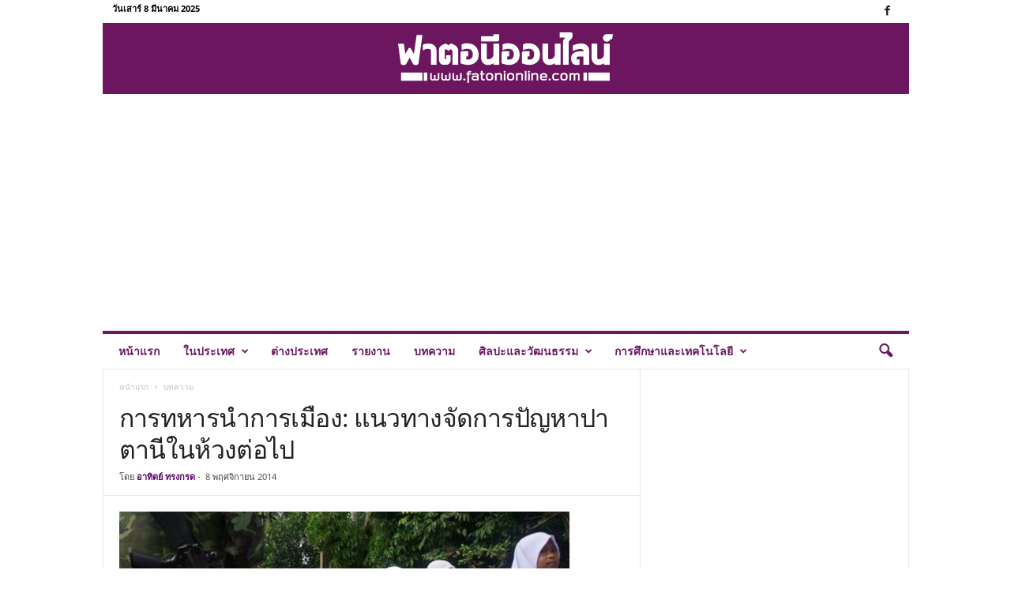

--- FILE ---
content_type: text/html; charset=UTF-8
request_url: https://fatonionline.com/591
body_size: 25789
content:
<!doctype html > 
<html lang="th"> 
<head>
<meta charset="UTF-8" />
<link rel="preload" href="https://fatonionline.com/wp-content/cache/fvm/min/1695041427-css0ddafb6588327e19d3d138b2a3459a1c1251215e01b9e914ed29ea9429e65.css" as="style" media="all" /> 
<link rel="preload" href="https://fatonionline.com/wp-content/cache/fvm/min/1695041427-css2b939c52ff23fd60f53e39d88c05a54b9795043e1001c6557c689ab052f22.css" as="style" media="all" /> 
<link rel="preload" href="https://fatonionline.com/wp-content/cache/fvm/min/1695041427-cssb95a2162f60af36e5527f01ced705a0a95d1c735141e8a6fc1299bca26296.css" as="style" media="all" /> 
<link rel="preload" href="https://fatonionline.com/wp-content/cache/fvm/min/1695041427-css3216944dd6d4492c4ba48398b214870a99a21e533bbbc50bf2543ea84802f.css" as="style" media="all" />
<script data-cfasync="false">if(navigator.userAgent.match(/MSIE|Internet Explorer/i)||navigator.userAgent.match(/Trident\/7\..*?rv:11/i)){var href=document.location.href;if(!href.match(/[?&]iebrowser/)){if(href.indexOf("?")==-1){if(href.indexOf("#")==-1){document.location.href=href+"?iebrowser=1"}else{document.location.href=href.replace("#","?iebrowser=1#")}}else{if(href.indexOf("#")==-1){document.location.href=href+"&iebrowser=1"}else{document.location.href=href.replace("#","&iebrowser=1#")}}}}</script>
<script data-cfasync="false">class FVMLoader{constructor(e){this.triggerEvents=e,this.eventOptions={passive:!0},this.userEventListener=this.triggerListener.bind(this),this.delayedScripts={normal:[],async:[],defer:[]},this.allJQueries=[]}_addUserInteractionListener(e){this.triggerEvents.forEach(t=>window.addEventListener(t,e.userEventListener,e.eventOptions))}_removeUserInteractionListener(e){this.triggerEvents.forEach(t=>window.removeEventListener(t,e.userEventListener,e.eventOptions))}triggerListener(){this._removeUserInteractionListener(this),"loading"===document.readyState?document.addEventListener("DOMContentLoaded",this._loadEverythingNow.bind(this)):this._loadEverythingNow()}async _loadEverythingNow(){this._runAllDelayedCSS(),this._delayEventListeners(),this._delayJQueryReady(this),this._handleDocumentWrite(),this._registerAllDelayedScripts(),await this._loadScriptsFromList(this.delayedScripts.normal),await this._loadScriptsFromList(this.delayedScripts.defer),await this._loadScriptsFromList(this.delayedScripts.async),await this._triggerDOMContentLoaded(),await this._triggerWindowLoad(),window.dispatchEvent(new Event("wpr-allScriptsLoaded"))}_registerAllDelayedScripts(){document.querySelectorAll("script[type=fvmdelay]").forEach(e=>{e.hasAttribute("src")?e.hasAttribute("async")&&!1!==e.async?this.delayedScripts.async.push(e):e.hasAttribute("defer")&&!1!==e.defer||"module"===e.getAttribute("data-type")?this.delayedScripts.defer.push(e):this.delayedScripts.normal.push(e):this.delayedScripts.normal.push(e)})}_runAllDelayedCSS(){document.querySelectorAll("link[rel=fvmdelay]").forEach(e=>{e.setAttribute("rel","stylesheet")})}async _transformScript(e){return await this._requestAnimFrame(),new Promise(t=>{const n=document.createElement("script");let r;[...e.attributes].forEach(e=>{let t=e.nodeName;"type"!==t&&("data-type"===t&&(t="type",r=e.nodeValue),n.setAttribute(t,e.nodeValue))}),e.hasAttribute("src")?(n.addEventListener("load",t),n.addEventListener("error",t)):(n.text=e.text,t()),e.parentNode.replaceChild(n,e)})}async _loadScriptsFromList(e){const t=e.shift();return t?(await this._transformScript(t),this._loadScriptsFromList(e)):Promise.resolve()}_delayEventListeners(){let e={};function t(t,n){!function(t){function n(n){return e[t].eventsToRewrite.indexOf(n)>=0?"wpr-"+n:n}e[t]||(e[t]={originalFunctions:{add:t.addEventListener,remove:t.removeEventListener},eventsToRewrite:[]},t.addEventListener=function(){arguments[0]=n(arguments[0]),e[t].originalFunctions.add.apply(t,arguments)},t.removeEventListener=function(){arguments[0]=n(arguments[0]),e[t].originalFunctions.remove.apply(t,arguments)})}(t),e[t].eventsToRewrite.push(n)}function n(e,t){let n=e[t];Object.defineProperty(e,t,{get:()=>n||function(){},set(r){e["wpr"+t]=n=r}})}t(document,"DOMContentLoaded"),t(window,"DOMContentLoaded"),t(window,"load"),t(window,"pageshow"),t(document,"readystatechange"),n(document,"onreadystatechange"),n(window,"onload"),n(window,"onpageshow")}_delayJQueryReady(e){let t=window.jQuery;Object.defineProperty(window,"jQuery",{get:()=>t,set(n){if(n&&n.fn&&!e.allJQueries.includes(n)){n.fn.ready=n.fn.init.prototype.ready=function(t){e.domReadyFired?t.bind(document)(n):document.addEventListener("DOMContentLoaded2",()=>t.bind(document)(n))};const t=n.fn.on;n.fn.on=n.fn.init.prototype.on=function(){if(this[0]===window){function e(e){return e.split(" ").map(e=>"load"===e||0===e.indexOf("load.")?"wpr-jquery-load":e).join(" ")}"string"==typeof arguments[0]||arguments[0]instanceof String?arguments[0]=e(arguments[0]):"object"==typeof arguments[0]&&Object.keys(arguments[0]).forEach(t=>{delete Object.assign(arguments[0],{[e(t)]:arguments[0][t]})[t]})}return t.apply(this,arguments),this},e.allJQueries.push(n)}t=n}})}async _triggerDOMContentLoaded(){this.domReadyFired=!0,await this._requestAnimFrame(),document.dispatchEvent(new Event("DOMContentLoaded2")),await this._requestAnimFrame(),window.dispatchEvent(new Event("DOMContentLoaded2")),await this._requestAnimFrame(),document.dispatchEvent(new Event("wpr-readystatechange")),await this._requestAnimFrame(),document.wpronreadystatechange&&document.wpronreadystatechange()}async _triggerWindowLoad(){await this._requestAnimFrame(),window.dispatchEvent(new Event("wpr-load")),await this._requestAnimFrame(),window.wpronload&&window.wpronload(),await this._requestAnimFrame(),this.allJQueries.forEach(e=>e(window).trigger("wpr-jquery-load")),window.dispatchEvent(new Event("wpr-pageshow")),await this._requestAnimFrame(),window.wpronpageshow&&window.wpronpageshow()}_handleDocumentWrite(){const e=new Map;document.write=document.writeln=function(t){const n=document.currentScript,r=document.createRange(),i=n.parentElement;let a=e.get(n);void 0===a&&(a=n.nextSibling,e.set(n,a));const s=document.createDocumentFragment();r.setStart(s,0),s.appendChild(r.createContextualFragment(t)),i.insertBefore(s,a)}}async _requestAnimFrame(){return new Promise(e=>requestAnimationFrame(e))}static run(){const e=new FVMLoader(["keydown","mousemove","touchmove","touchstart","touchend","wheel"]);e._addUserInteractionListener(e)}}FVMLoader.run();</script>
<title>การทหารนำการเมือง: แนวทางจัดการปัญหาปาตานีในห้วงต่อไป | ฟาตอนีออนไลน์</title>
<meta name="viewport" content="width=device-width, initial-scale=1.0">
<meta name='robots' content='max-image-preview:large' />
<link rel="alternate" type="application/rss+xml" title="ฟาตอนีออนไลน์ &raquo; ฟีด" href="https://fatonionline.com/feed" />
<link rel="alternate" type="application/rss+xml" title="ฟาตอนีออนไลน์ &raquo; ฟีดความเห็น" href="https://fatonionline.com/comments/feed" />
<link rel="alternate" type="application/rss+xml" title="ฟาตอนีออนไลน์ &raquo; การทหารนำการเมือง: แนวทางจัดการปัญหาปาตานีในห้วงต่อไป ฟีดความเห็น" href="https://fatonionline.com/591/feed" />
<link rel="canonical" href="https://fatonionline.com/591" />
<script type="application/ld+json">
{
"@context": "http://schema.org",
"@type": "BreadcrumbList",
"itemListElement": [
{
"@type": "ListItem",
"position": 1,
"item": {
"@type": "WebSite",
"@id": "https://fatonionline.com/",
"name": "หน้าแรก"
}
},
{
"@type": "ListItem",
"position": 2,
"item": {
"@type": "WebPage",
"@id": "https://fatonionline.com/category/article",
"name": "บทความ"
}
}    
]
}
</script>
<link rel="icon" type="image/png" href="https://fatonionline.com/wp-content/uploads/2020/06/favicon.jpg"> 
<link rel='stylesheet' id='wp-block-library-css' href='https://fatonionline.com/wp-content/cache/fvm/min/1695041427-css0ddafb6588327e19d3d138b2a3459a1c1251215e01b9e914ed29ea9429e65.css' type='text/css' media='all' /> 
<style id='classic-theme-styles-inline-css' type='text/css' media="all">/*! This file is auto-generated */ .wp-block-button__link{color:#fff;background-color:#32373c;border-radius:9999px;box-shadow:none;text-decoration:none;padding:calc(.667em + 2px) calc(1.333em + 2px);font-size:1.125em}.wp-block-file__button{background:#32373c;color:#fff;text-decoration:none}</style> 
<style id='global-styles-inline-css' type='text/css' media="all">body{--wp--preset--color--black:#000000;--wp--preset--color--cyan-bluish-gray:#abb8c3;--wp--preset--color--white:#ffffff;--wp--preset--color--pale-pink:#f78da7;--wp--preset--color--vivid-red:#cf2e2e;--wp--preset--color--luminous-vivid-orange:#ff6900;--wp--preset--color--luminous-vivid-amber:#fcb900;--wp--preset--color--light-green-cyan:#7bdcb5;--wp--preset--color--vivid-green-cyan:#00d084;--wp--preset--color--pale-cyan-blue:#8ed1fc;--wp--preset--color--vivid-cyan-blue:#0693e3;--wp--preset--color--vivid-purple:#9b51e0;--wp--preset--gradient--vivid-cyan-blue-to-vivid-purple:linear-gradient(135deg,rgba(6,147,227,1) 0%,rgb(155,81,224) 100%);--wp--preset--gradient--light-green-cyan-to-vivid-green-cyan:linear-gradient(135deg,rgb(122,220,180) 0%,rgb(0,208,130) 100%);--wp--preset--gradient--luminous-vivid-amber-to-luminous-vivid-orange:linear-gradient(135deg,rgba(252,185,0,1) 0%,rgba(255,105,0,1) 100%);--wp--preset--gradient--luminous-vivid-orange-to-vivid-red:linear-gradient(135deg,rgba(255,105,0,1) 0%,rgb(207,46,46) 100%);--wp--preset--gradient--very-light-gray-to-cyan-bluish-gray:linear-gradient(135deg,rgb(238,238,238) 0%,rgb(169,184,195) 100%);--wp--preset--gradient--cool-to-warm-spectrum:linear-gradient(135deg,rgb(74,234,220) 0%,rgb(151,120,209) 20%,rgb(207,42,186) 40%,rgb(238,44,130) 60%,rgb(251,105,98) 80%,rgb(254,248,76) 100%);--wp--preset--gradient--blush-light-purple:linear-gradient(135deg,rgb(255,206,236) 0%,rgb(152,150,240) 100%);--wp--preset--gradient--blush-bordeaux:linear-gradient(135deg,rgb(254,205,165) 0%,rgb(254,45,45) 50%,rgb(107,0,62) 100%);--wp--preset--gradient--luminous-dusk:linear-gradient(135deg,rgb(255,203,112) 0%,rgb(199,81,192) 50%,rgb(65,88,208) 100%);--wp--preset--gradient--pale-ocean:linear-gradient(135deg,rgb(255,245,203) 0%,rgb(182,227,212) 50%,rgb(51,167,181) 100%);--wp--preset--gradient--electric-grass:linear-gradient(135deg,rgb(202,248,128) 0%,rgb(113,206,126) 100%);--wp--preset--gradient--midnight:linear-gradient(135deg,rgb(2,3,129) 0%,rgb(40,116,252) 100%);--wp--preset--font-size--small:10px;--wp--preset--font-size--medium:20px;--wp--preset--font-size--large:30px;--wp--preset--font-size--x-large:42px;--wp--preset--font-size--regular:14px;--wp--preset--font-size--larger:48px;--wp--preset--spacing--20:0.44rem;--wp--preset--spacing--30:0.67rem;--wp--preset--spacing--40:1rem;--wp--preset--spacing--50:1.5rem;--wp--preset--spacing--60:2.25rem;--wp--preset--spacing--70:3.38rem;--wp--preset--spacing--80:5.06rem;--wp--preset--shadow--natural:6px 6px 9px rgba(0, 0, 0, 0.2);--wp--preset--shadow--deep:12px 12px 50px rgba(0, 0, 0, 0.4);--wp--preset--shadow--sharp:6px 6px 0px rgba(0, 0, 0, 0.2);--wp--preset--shadow--outlined:6px 6px 0px -3px rgba(255, 255, 255, 1), 6px 6px rgba(0, 0, 0, 1);--wp--preset--shadow--crisp:6px 6px 0px rgba(0, 0, 0, 1)}:where(.is-layout-flex){gap:.5em}:where(.is-layout-grid){gap:.5em}body .is-layout-flow>.alignleft{float:left;margin-inline-start:0;margin-inline-end:2em}body .is-layout-flow>.alignright{float:right;margin-inline-start:2em;margin-inline-end:0}body .is-layout-flow>.aligncenter{margin-left:auto!important;margin-right:auto!important}body .is-layout-constrained>.alignleft{float:left;margin-inline-start:0;margin-inline-end:2em}body .is-layout-constrained>.alignright{float:right;margin-inline-start:2em;margin-inline-end:0}body .is-layout-constrained>.aligncenter{margin-left:auto!important;margin-right:auto!important}body .is-layout-constrained>:where(:not(.alignleft):not(.alignright):not(.alignfull)){max-width:var(--wp--style--global--content-size);margin-left:auto!important;margin-right:auto!important}body .is-layout-constrained>.alignwide{max-width:var(--wp--style--global--wide-size)}body .is-layout-flex{display:flex}body .is-layout-flex{flex-wrap:wrap;align-items:center}body .is-layout-flex>*{margin:0}body .is-layout-grid{display:grid}body .is-layout-grid>*{margin:0}:where(.wp-block-columns.is-layout-flex){gap:2em}:where(.wp-block-columns.is-layout-grid){gap:2em}:where(.wp-block-post-template.is-layout-flex){gap:1.25em}:where(.wp-block-post-template.is-layout-grid){gap:1.25em}.has-black-color{color:var(--wp--preset--color--black)!important}.has-cyan-bluish-gray-color{color:var(--wp--preset--color--cyan-bluish-gray)!important}.has-white-color{color:var(--wp--preset--color--white)!important}.has-pale-pink-color{color:var(--wp--preset--color--pale-pink)!important}.has-vivid-red-color{color:var(--wp--preset--color--vivid-red)!important}.has-luminous-vivid-orange-color{color:var(--wp--preset--color--luminous-vivid-orange)!important}.has-luminous-vivid-amber-color{color:var(--wp--preset--color--luminous-vivid-amber)!important}.has-light-green-cyan-color{color:var(--wp--preset--color--light-green-cyan)!important}.has-vivid-green-cyan-color{color:var(--wp--preset--color--vivid-green-cyan)!important}.has-pale-cyan-blue-color{color:var(--wp--preset--color--pale-cyan-blue)!important}.has-vivid-cyan-blue-color{color:var(--wp--preset--color--vivid-cyan-blue)!important}.has-vivid-purple-color{color:var(--wp--preset--color--vivid-purple)!important}.has-black-background-color{background-color:var(--wp--preset--color--black)!important}.has-cyan-bluish-gray-background-color{background-color:var(--wp--preset--color--cyan-bluish-gray)!important}.has-white-background-color{background-color:var(--wp--preset--color--white)!important}.has-pale-pink-background-color{background-color:var(--wp--preset--color--pale-pink)!important}.has-vivid-red-background-color{background-color:var(--wp--preset--color--vivid-red)!important}.has-luminous-vivid-orange-background-color{background-color:var(--wp--preset--color--luminous-vivid-orange)!important}.has-luminous-vivid-amber-background-color{background-color:var(--wp--preset--color--luminous-vivid-amber)!important}.has-light-green-cyan-background-color{background-color:var(--wp--preset--color--light-green-cyan)!important}.has-vivid-green-cyan-background-color{background-color:var(--wp--preset--color--vivid-green-cyan)!important}.has-pale-cyan-blue-background-color{background-color:var(--wp--preset--color--pale-cyan-blue)!important}.has-vivid-cyan-blue-background-color{background-color:var(--wp--preset--color--vivid-cyan-blue)!important}.has-vivid-purple-background-color{background-color:var(--wp--preset--color--vivid-purple)!important}.has-black-border-color{border-color:var(--wp--preset--color--black)!important}.has-cyan-bluish-gray-border-color{border-color:var(--wp--preset--color--cyan-bluish-gray)!important}.has-white-border-color{border-color:var(--wp--preset--color--white)!important}.has-pale-pink-border-color{border-color:var(--wp--preset--color--pale-pink)!important}.has-vivid-red-border-color{border-color:var(--wp--preset--color--vivid-red)!important}.has-luminous-vivid-orange-border-color{border-color:var(--wp--preset--color--luminous-vivid-orange)!important}.has-luminous-vivid-amber-border-color{border-color:var(--wp--preset--color--luminous-vivid-amber)!important}.has-light-green-cyan-border-color{border-color:var(--wp--preset--color--light-green-cyan)!important}.has-vivid-green-cyan-border-color{border-color:var(--wp--preset--color--vivid-green-cyan)!important}.has-pale-cyan-blue-border-color{border-color:var(--wp--preset--color--pale-cyan-blue)!important}.has-vivid-cyan-blue-border-color{border-color:var(--wp--preset--color--vivid-cyan-blue)!important}.has-vivid-purple-border-color{border-color:var(--wp--preset--color--vivid-purple)!important}.has-vivid-cyan-blue-to-vivid-purple-gradient-background{background:var(--wp--preset--gradient--vivid-cyan-blue-to-vivid-purple)!important}.has-light-green-cyan-to-vivid-green-cyan-gradient-background{background:var(--wp--preset--gradient--light-green-cyan-to-vivid-green-cyan)!important}.has-luminous-vivid-amber-to-luminous-vivid-orange-gradient-background{background:var(--wp--preset--gradient--luminous-vivid-amber-to-luminous-vivid-orange)!important}.has-luminous-vivid-orange-to-vivid-red-gradient-background{background:var(--wp--preset--gradient--luminous-vivid-orange-to-vivid-red)!important}.has-very-light-gray-to-cyan-bluish-gray-gradient-background{background:var(--wp--preset--gradient--very-light-gray-to-cyan-bluish-gray)!important}.has-cool-to-warm-spectrum-gradient-background{background:var(--wp--preset--gradient--cool-to-warm-spectrum)!important}.has-blush-light-purple-gradient-background{background:var(--wp--preset--gradient--blush-light-purple)!important}.has-blush-bordeaux-gradient-background{background:var(--wp--preset--gradient--blush-bordeaux)!important}.has-luminous-dusk-gradient-background{background:var(--wp--preset--gradient--luminous-dusk)!important}.has-pale-ocean-gradient-background{background:var(--wp--preset--gradient--pale-ocean)!important}.has-electric-grass-gradient-background{background:var(--wp--preset--gradient--electric-grass)!important}.has-midnight-gradient-background{background:var(--wp--preset--gradient--midnight)!important}.has-small-font-size{font-size:var(--wp--preset--font-size--small)!important}.has-medium-font-size{font-size:var(--wp--preset--font-size--medium)!important}.has-large-font-size{font-size:var(--wp--preset--font-size--large)!important}.has-x-large-font-size{font-size:var(--wp--preset--font-size--x-large)!important}.wp-block-navigation a:where(:not(.wp-element-button)){color:inherit}:where(.wp-block-post-template.is-layout-flex){gap:1.25em}:where(.wp-block-post-template.is-layout-grid){gap:1.25em}:where(.wp-block-columns.is-layout-flex){gap:2em}:where(.wp-block-columns.is-layout-grid){gap:2em}.wp-block-pullquote{font-size:1.5em;line-height:1.6}</style> 
<link rel='stylesheet' id='google-fonts-style-css' href='https://fatonionline.com/wp-content/cache/fvm/min/1695041427-css2b939c52ff23fd60f53e39d88c05a54b9795043e1001c6557c689ab052f22.css' type='text/css' media='all' /> 
<link rel='stylesheet' id='td-theme-css' href='https://fatonionline.com/wp-content/cache/fvm/min/1695041427-cssb95a2162f60af36e5527f01ced705a0a95d1c735141e8a6fc1299bca26296.css' type='text/css' media='all' /> 
<style id='td-theme-inline-css' type='text/css' media="all">@media (max-width:767px){.td-header-desktop-wrap{display:none}}@media (min-width:767px){.td-header-mobile-wrap{display:none}}</style> 
<link rel='stylesheet' id='td-legacy-framework-front-style-css' href='https://fatonionline.com/wp-content/cache/fvm/min/1695041427-css3216944dd6d4492c4ba48398b214870a99a21e533bbbc50bf2543ea84802f.css' type='text/css' media='all' /> 
<script src='https://fatonionline.com/wp-includes/js/jquery/jquery.min.js?ver=3.7.0' id='jquery-core-js'></script>
<script src='https://fatonionline.com/wp-includes/js/jquery/jquery-migrate.min.js?ver=3.4.1' id='jquery-migrate-js'></script>
<script>
var tdBlocksArray = []; //here we store all the items for the current page
//td_block class - each ajax block uses a object of this class for requests
function tdBlock() {
this.id = '';
this.block_type = 1; //block type id (1-234 etc)
this.atts = '';
this.td_column_number = '';
this.td_current_page = 1; //
this.post_count = 0; //from wp
this.found_posts = 0; //from wp
this.max_num_pages = 0; //from wp
this.td_filter_value = ''; //current live filter value
this.is_ajax_running = false;
this.td_user_action = ''; // load more or infinite loader (used by the animation)
this.header_color = '';
this.ajax_pagination_infinite_stop = ''; //show load more at page x
}
// td_js_generator - mini detector
(function(){
var htmlTag = document.getElementsByTagName("html")[0];
if ( navigator.userAgent.indexOf("MSIE 10.0") > -1 ) {
htmlTag.className += ' ie10';
}
if ( !!navigator.userAgent.match(/Trident.*rv\:11\./) ) {
htmlTag.className += ' ie11';
}
if ( navigator.userAgent.indexOf("Edge") > -1 ) {
htmlTag.className += ' ieEdge';
}
if ( /(iPad|iPhone|iPod)/g.test(navigator.userAgent) ) {
htmlTag.className += ' td-md-is-ios';
}
var user_agent = navigator.userAgent.toLowerCase();
if ( user_agent.indexOf("android") > -1 ) {
htmlTag.className += ' td-md-is-android';
}
if ( -1 !== navigator.userAgent.indexOf('Mac OS X')  ) {
htmlTag.className += ' td-md-is-os-x';
}
if ( /chrom(e|ium)/.test(navigator.userAgent.toLowerCase()) ) {
htmlTag.className += ' td-md-is-chrome';
}
if ( -1 !== navigator.userAgent.indexOf('Firefox') ) {
htmlTag.className += ' td-md-is-firefox';
}
if ( -1 !== navigator.userAgent.indexOf('Safari') && -1 === navigator.userAgent.indexOf('Chrome') ) {
htmlTag.className += ' td-md-is-safari';
}
if( -1 !== navigator.userAgent.indexOf('IEMobile') ){
htmlTag.className += ' td-md-is-iemobile';
}
})();
var tdLocalCache = {};
( function () {
"use strict";
tdLocalCache = {
data: {},
remove: function (resource_id) {
delete tdLocalCache.data[resource_id];
},
exist: function (resource_id) {
return tdLocalCache.data.hasOwnProperty(resource_id) && tdLocalCache.data[resource_id] !== null;
},
get: function (resource_id) {
return tdLocalCache.data[resource_id];
},
set: function (resource_id, cachedData) {
tdLocalCache.remove(resource_id);
tdLocalCache.data[resource_id] = cachedData;
}
};
})();
var td_viewport_interval_list=[{"limitBottom":767,"sidebarWidth":251},{"limitBottom":1023,"sidebarWidth":339}];
var td_animation_stack_effect="type1";
var tds_animation_stack=true;
var td_animation_stack_specific_selectors=".entry-thumb, img[class*=\"wp-image-\"], a.td-sml-link-to-image > img";
var td_animation_stack_general_selectors=".td-animation-stack .entry-thumb, .post .entry-thumb, .post img[class*=\"wp-image-\"], .post a.td-sml-link-to-image > img, .td-animation-stack .td-lazy-img";
var tdc_is_installed="yes";
var td_ajax_url="https:\/\/fatonionline.com\/wp-admin\/admin-ajax.php?td_theme_name=Newsmag&v=5.4.1";
var td_get_template_directory_uri="https:\/\/fatonionline.com\/wp-content\/plugins\/td-composer\/legacy\/common";
var tds_snap_menu="";
var tds_logo_on_sticky="";
var tds_header_style="7";
var td_please_wait="\u0e01\u0e23\u0e38\u0e13\u0e32\u0e23\u0e2d\u0e2a\u0e31\u0e01\u0e04\u0e23\u0e39\u0e48\u2026";
var td_email_user_pass_incorrect="\u0e1c\u0e39\u0e49\u0e43\u0e0a\u0e49\u0e2b\u0e23\u0e37\u0e2d\u0e23\u0e2b\u0e31\u0e2a\u0e1c\u0e48\u0e32\u0e19\u0e44\u0e21\u0e48\u0e16\u0e39\u0e01\u0e15\u0e49\u0e2d\u0e07!";
var td_email_user_incorrect="\u0e2d\u0e35\u0e40\u0e21\u0e25\u0e4c\u0e2b\u0e23\u0e37\u0e2d\u0e0a\u0e37\u0e48\u0e2d\u0e1c\u0e39\u0e49\u0e43\u0e0a\u0e49\u0e44\u0e21\u0e48\u0e16\u0e39\u0e01\u0e15\u0e49\u0e2d\u0e07!";
var td_email_incorrect="\u0e2d\u0e35\u0e40\u0e21\u0e25\u0e4c\u0e44\u0e21\u0e48\u0e16\u0e39\u0e01\u0e15\u0e49\u0e2d\u0e07!";
var td_user_incorrect="Username incorrect!";
var td_email_user_empty="Email or username empty!";
var td_pass_empty="Pass empty!";
var td_pass_pattern_incorrect="Invalid Pass Pattern!";
var td_retype_pass_incorrect="Retyped Pass incorrect!";
var tds_more_articles_on_post_enable="";
var tds_more_articles_on_post_time_to_wait="";
var tds_more_articles_on_post_pages_distance_from_top=0;
var tds_theme_color_site_wide="#6b165f";
var tds_smart_sidebar="enabled";
var tdThemeName="Newsmag";
var tdThemeNameWl="Newsmag";
var td_magnific_popup_translation_tPrev="\u0e01\u0e48\u0e2d\u0e19\u0e2b\u0e19\u0e49\u0e32\u0e19\u0e35\u0e49 (\u0e1b\u0e38\u0e48\u0e21\u0e25\u0e39\u0e01\u0e28\u0e23\u0e0b\u0e49\u0e32\u0e22)";
var td_magnific_popup_translation_tNext="\u0e16\u0e31\u0e14\u0e44\u0e1b (\u0e1b\u0e38\u0e48\u0e21\u0e25\u0e39\u0e01\u0e28\u0e23\u0e02\u0e27\u0e32)";
var td_magnific_popup_translation_tCounter="%curr%\u0e02\u0e2d\u0e07%total%";
var td_magnific_popup_translation_ajax_tError="\u0e40\u0e19\u0e37\u0e49\u0e2d\u0e2b\u0e32\u0e08\u0e32\u0e01%url%\u0e44\u0e21\u0e48\u0e2a\u0e32\u0e21\u0e32\u0e23\u0e16\u0e42\u0e2b\u0e25\u0e14";
var td_magnific_popup_translation_image_tError="\u0e23\u0e39\u0e1b\u0e20\u0e32\u0e1e#%curr%\u0e44\u0e21\u0e48\u0e2a\u0e32\u0e21\u0e32\u0e23\u0e16\u0e42\u0e2b\u0e25\u0e14";
var tdBlockNonce="931499aab7";
var tdDateNamesI18n={"month_names":["\u0e21\u0e01\u0e23\u0e32\u0e04\u0e21","\u0e01\u0e38\u0e21\u0e20\u0e32\u0e1e\u0e31\u0e19\u0e18\u0e4c","\u0e21\u0e35\u0e19\u0e32\u0e04\u0e21","\u0e40\u0e21\u0e29\u0e32\u0e22\u0e19","\u0e1e\u0e24\u0e29\u0e20\u0e32\u0e04\u0e21","\u0e21\u0e34\u0e16\u0e38\u0e19\u0e32\u0e22\u0e19","\u0e01\u0e23\u0e01\u0e0e\u0e32\u0e04\u0e21","\u0e2a\u0e34\u0e07\u0e2b\u0e32\u0e04\u0e21","\u0e01\u0e31\u0e19\u0e22\u0e32\u0e22\u0e19","\u0e15\u0e38\u0e25\u0e32\u0e04\u0e21","\u0e1e\u0e24\u0e28\u0e08\u0e34\u0e01\u0e32\u0e22\u0e19","\u0e18\u0e31\u0e19\u0e27\u0e32\u0e04\u0e21"],"month_names_short":["\u0e21.\u0e04.","\u0e01.\u0e1e.","\u0e21\u0e35.\u0e04.","\u0e40\u0e21.\u0e22.","\u0e1e.\u0e04.","\u0e21\u0e34.\u0e22.","\u0e01.\u0e04.","\u0e2a.\u0e04.","\u0e01.\u0e22.","\u0e15.\u0e04.","\u0e1e.\u0e22.","\u0e18.\u0e04."],"day_names":["\u0e27\u0e31\u0e19\u0e2d\u0e32\u0e17\u0e34\u0e15\u0e22\u0e4c","\u0e27\u0e31\u0e19\u0e08\u0e31\u0e19\u0e17\u0e23\u0e4c","\u0e27\u0e31\u0e19\u0e2d\u0e31\u0e07\u0e04\u0e32\u0e23","\u0e27\u0e31\u0e19\u0e1e\u0e38\u0e18","\u0e27\u0e31\u0e19\u0e1e\u0e24\u0e2b\u0e31\u0e2a\u0e1a\u0e14\u0e35","\u0e27\u0e31\u0e19\u0e28\u0e38\u0e01\u0e23\u0e4c","\u0e27\u0e31\u0e19\u0e40\u0e2a\u0e32\u0e23\u0e4c"],"day_names_short":["\u0e2d\u0e32\u0e17\u0e34\u0e15\u0e22\u0e4c","\u0e08\u0e31\u0e19\u0e17\u0e23\u0e4c","\u0e2d\u0e31\u0e07\u0e04\u0e32\u0e23","\u0e1e\u0e38\u0e18","\u0e1e\u0e24\u0e2b\u0e31\u0e2a","\u0e28\u0e38\u0e01\u0e23\u0e4c","\u0e40\u0e2a\u0e32\u0e23\u0e4c"]};
var td_ad_background_click_link="";
var td_ad_background_click_target="";
</script>
<style media="all">.td-module-exclusive .td-module-title a:before{content:'พิเศษ'}.td-header-border:before,.td-trending-now-title,.td_block_mega_menu .td_mega_menu_sub_cats .cur-sub-cat,.td-post-category:hover,.td-header-style-2 .td-header-sp-logo,.td-next-prev-wrap a:hover i,.page-nav .current,.widget_calendar tfoot a:hover,.td-footer-container .widget_search .wpb_button:hover,.td-scroll-up-visible,.dropcap,.td-category a,input[type="submit"]:hover,.td-post-small-box a:hover,.td-404-sub-sub-title a:hover,.td-rating-bar-wrap div,.td_top_authors .td-active .td-author-post-count,.td_top_authors .td-active .td-author-comments-count,.td_smart_list_3 .td-sml3-top-controls i:hover,.td_smart_list_3 .td-sml3-bottom-controls i:hover,.td_wrapper_video_playlist .td_video_controls_playlist_wrapper,.td-read-more a:hover,.td-login-wrap .btn,.td_display_err,.td-header-style-6 .td-top-menu-full,#bbpress-forums button:hover,#bbpress-forums .bbp-pagination .current,.bbp_widget_login .button:hover,.header-search-wrap .td-drop-down-search .btn:hover,.td-post-text-content .more-link-wrap:hover a,#buddypress div.item-list-tabs ul li>a span,#buddypress div.item-list-tabs ul li>a:hover span,#buddypress input[type=submit]:hover,#buddypress a.button:hover span,#buddypress div.item-list-tabs ul li.selected a span,#buddypress div.item-list-tabs ul li.current a span,#buddypress input[type=submit]:focus,.td-grid-style-3 .td-big-grid-post .td-module-thumb a:last-child:before,.td-grid-style-4 .td-big-grid-post .td-module-thumb a:last-child:before,.td-grid-style-5 .td-big-grid-post .td-module-thumb:after,.td_category_template_2 .td-category-siblings .td-category a:hover,.td-weather-week:before,.td-weather-information:before,.td_3D_btn,.td_shadow_btn,.td_default_btn,.td_square_btn,.td_outlined_btn:hover{background-color:#6b165f}@media (max-width:767px){.td-category a.td-current-sub-category{background-color:#6b165f}}.woocommerce .onsale,.woocommerce .woocommerce a.button:hover,.woocommerce-page .woocommerce .button:hover,.single-product .product .summary .cart .button:hover,.woocommerce .woocommerce .product a.button:hover,.woocommerce .product a.button:hover,.woocommerce .product #respond input#submit:hover,.woocommerce .checkout input#place_order:hover,.woocommerce .woocommerce.widget .button:hover,.woocommerce .woocommerce-message .button:hover,.woocommerce .woocommerce-error .button:hover,.woocommerce .woocommerce-info .button:hover,.woocommerce.widget .ui-slider .ui-slider-handle,.vc_btn-black:hover,.wpb_btn-black:hover,.item-list-tabs .feed:hover a,.td-smart-list-button:hover{background-color:#6b165f}.td-header-sp-top-menu .top-header-menu>.current-menu-item>a,.td-header-sp-top-menu .top-header-menu>.current-menu-ancestor>a,.td-header-sp-top-menu .top-header-menu>.current-category-ancestor>a,.td-header-sp-top-menu .top-header-menu>li>a:hover,.td-header-sp-top-menu .top-header-menu>.sfHover>a,.top-header-menu ul .current-menu-item>a,.top-header-menu ul .current-menu-ancestor>a,.top-header-menu ul .current-category-ancestor>a,.top-header-menu ul li>a:hover,.top-header-menu ul .sfHover>a,.sf-menu ul .td-menu-item>a:hover,.sf-menu ul .sfHover>a,.sf-menu ul .current-menu-ancestor>a,.sf-menu ul .current-category-ancestor>a,.sf-menu ul .current-menu-item>a,.td_module_wrap:hover .entry-title a,.td_mod_mega_menu:hover .entry-title a,.footer-email-wrap a,.widget a:hover,.td-footer-container .widget_calendar #today,.td-category-pulldown-filter a.td-pulldown-category-filter-link:hover,.td-load-more-wrap a:hover,.td-post-next-prev-content a:hover,.td-author-name a:hover,.td-author-url a:hover,.td_mod_related_posts:hover .entry-title a,.td-search-query,.header-search-wrap .td-drop-down-search .result-msg a:hover,.td_top_authors .td-active .td-authors-name a,.post blockquote p,.td-post-content blockquote p,.page blockquote p,.comment-list cite a:hover,.comment-list cite:hover,.comment-list .comment-reply-link:hover,a,.white-menu #td-header-menu .sf-menu>li>a:hover,.white-menu #td-header-menu .sf-menu>.current-menu-ancestor>a,.white-menu #td-header-menu .sf-menu>.current-menu-item>a,.td_quote_on_blocks,#bbpress-forums .bbp-forum-freshness a:hover,#bbpress-forums .bbp-topic-freshness a:hover,#bbpress-forums .bbp-forums-list li a:hover,#bbpress-forums .bbp-forum-title:hover,#bbpress-forums .bbp-topic-permalink:hover,#bbpress-forums .bbp-topic-started-by a:hover,#bbpress-forums .bbp-topic-started-in a:hover,#bbpress-forums .bbp-body .super-sticky li.bbp-topic-title .bbp-topic-permalink,#bbpress-forums .bbp-body .sticky li.bbp-topic-title .bbp-topic-permalink,#bbpress-forums #subscription-toggle a:hover,#bbpress-forums #favorite-toggle a:hover,.woocommerce-account .woocommerce-MyAccount-navigation a:hover,.widget_display_replies .bbp-author-name,.widget_display_topics .bbp-author-name,.archive .widget_archive .current,.archive .widget_archive .current a,.td-subcategory-header .td-category-siblings .td-subcat-dropdown a.td-current-sub-category,.td-subcategory-header .td-category-siblings .td-subcat-dropdown a:hover,.td-pulldown-filter-display-option:hover,.td-pulldown-filter-display-option .td-pulldown-filter-link:hover,.td_normal_slide .td-wrapper-pulldown-filter .td-pulldown-filter-list a:hover,#buddypress ul.item-list li div.item-title a:hover,.td_block_13 .td-pulldown-filter-list a:hover,.td_smart_list_8 .td-smart-list-dropdown-wrap .td-smart-list-button:hover,.td_smart_list_8 .td-smart-list-dropdown-wrap .td-smart-list-button:hover i,.td-sub-footer-container a:hover,.td-instagram-user a,.td_outlined_btn,body .td_block_list_menu li.current-menu-item>a,body .td_block_list_menu li.current-menu-ancestor>a,body .td_block_list_menu li.current-category-ancestor>a{color:#6b165f}.td-mega-menu .wpb_content_element li a:hover,.td_login_tab_focus{color:#6b165f!important}.td-next-prev-wrap a:hover i,.page-nav .current,.widget_tag_cloud a:hover,.post .td_quote_box,.page .td_quote_box,.td-login-panel-title,#bbpress-forums .bbp-pagination .current,.td_category_template_2 .td-category-siblings .td-category a:hover,.page-template-page-pagebuilder-latest .td-instagram-user,.td_outlined_btn{border-color:#6b165f}.td_wrapper_video_playlist .td_video_currently_playing:after,.item-list-tabs .feed:hover{border-color:#6b165f!important}.td-pb-row [class*="td-pb-span"],.td-pb-border-top,.page-template-page-title-sidebar-php .td-page-content>.wpb_row:first-child,.td-post-sharing,.td-post-content,.td-post-next-prev,.author-box-wrap,.td-comments-title-wrap,.comment-list,.comment-respond,.td-post-template-5 header,.td-container,.wpb_content_element,.wpb_column,.wpb_row,.white-menu .td-header-container .td-header-main-menu,.td-post-template-1 .td-post-content,.td-post-template-4 .td-post-sharing-top,.td-header-style-6 .td-header-header .td-make-full,#disqus_thread,.page-template-page-pagebuilder-title-php .td-page-content>.wpb_row:first-child,.td-footer-container:before{border-color:#e6e6e6}.td-top-border{border-color:#e6e6e6!important}.td-container-border:after,.td-next-prev-separator,.td-container .td-pb-row .wpb_column:before,.td-container-border:before,.td-main-content:before,.td-main-sidebar:before,.td-pb-row .td-pb-span4:nth-of-type(3):after,.td-pb-row .td-pb-span4:nth-last-of-type(3):after{background-color:#e6e6e6}@media (max-width:767px){.white-menu .td-header-main-menu{border-color:#e6e6e6}}.td-header-top-menu,.td-header-wrap .td-top-menu-full{background-color:#fff}.td-header-style-1 .td-header-top-menu,.td-header-style-2 .td-top-bar-container,.td-header-style-7 .td-header-top-menu{padding:0 12px;top:0}.td-header-sp-top-menu .top-header-menu>li>a,.td-header-sp-top-menu .td_data_time,.td-subscription-active .td-header-sp-top-menu .tds_menu_login .tdw-wml-user,.td-header-sp-top-menu .td-weather-top-widget{color:#000}.td-header-main-menu{background-color:#fff}.sf-menu>li>a,.header-search-wrap .td-icon-search,#td-top-mobile-toggle i{color:#6b165f}.td-header-row.td-header-header{background-color:#6b165f}.td-header-style-1 .td-header-top-menu{padding:0 12px;top:0}@media (min-width:1024px){.td-header-style-1 .td-header-header{padding:0 6px}}.td-header-style-6 .td-header-header .td-make-full{border-bottom:0}@media (max-height:768px){.td-header-style-6 .td-header-sp-rec{margin-right:7px}.td-header-style-6 .td-header-sp-logo{margin-left:7px}}.td-menu-background:before,.td-search-background:before{background:#fff;background:-moz-linear-gradient(top,#ffffff 0%,rgba(107,22,95,.25) 100%);background:-webkit-gradient(left top,left bottom,color-stop(0%,#ffffff),color-stop(100%,rgba(107,22,95,.25)));background:-webkit-linear-gradient(top,#ffffff 0%,rgba(107,22,95,.25) 100%);background:-o-linear-gradient(top,#ffffff 0%,@mobileu_gradient_two_mob 100%);background:-ms-linear-gradient(top,#ffffff 0%,rgba(107,22,95,.25) 100%);background:linear-gradient(to bottom,#ffffff 0%,rgba(107,22,95,.25) 100%);filter:progid:DXImageTransform.Microsoft.gradient(startColorstr='#ffffff',endColorstr='rgba(107,22,95,0.25)',GradientType=0)}.td-mobile-content li a,.td-mobile-content .td-icon-menu-right,.td-mobile-content .sub-menu .td-icon-menu-right,#td-mobile-nav .td-menu-login-section a,#td-mobile-nav .td-menu-logout a,#td-mobile-nav .td-menu-socials-wrap .td-icon-font,.td-mobile-close .td-icon-close-mobile,#td-mobile-nav .td-register-section,#td-mobile-nav .td-register-section .td-login-input,#td-mobile-nav label,#td-mobile-nav .td-register-section i,#td-mobile-nav .td-register-section a,#td-mobile-nav .td_display_err{color:#6b165f}#td-mobile-nav .td-menu-login-section .td-menu-login span{background-color:#6b165f}#td-mobile-nav .td-register-section .td-login-input{border-bottom-color:#6b165f!important}.td-mobile-content .current-menu-item>a,.td-mobile-content .current-menu-ancestor>a,.td-mobile-content .current-category-ancestor>a,#td-mobile-nav .td-menu-login-section a:hover,#td-mobile-nav .td-register-section a:hover,#td-mobile-nav .td-menu-socials-wrap a:hover i{color:#8224e3}.td-footer-container,.td-footer-container .td_module_mx3 .meta-info,.td-footer-container .td_module_14 .meta-info,.td-footer-container .td_module_mx1 .td-block14-border{background-color:#6b165f}.td-footer-container .widget_calendar #today{background-color:transparent}.td-footer-container,.td-footer-container a,.td-footer-container li,.td-footer-container .footer-text-wrap,.td-footer-container .meta-info .entry-date,.td-footer-container .td-module-meta-info .entry-date,.td-footer-container .td_block_text_with_title,.td-footer-container .woocommerce .star-rating::before,.td-footer-container .widget_text p,.td-footer-container .widget_calendar #today,.td-footer-container .td-social-style3 .td_social_type a,.td-footer-container .td-social-style3,.td-footer-container .td-social-style4 .td_social_type a,.td-footer-container .td-social-style4,.td-footer-container .td-social-style9,.td-footer-container .td-social-style10,.td-footer-container .td-social-style2 .td_social_type a,.td-footer-container .td-social-style8 .td_social_type a,.td-footer-container .td-social-style2 .td_social_type,.td-footer-container .td-social-style8 .td_social_type,.td-footer-container .td-post-author-name a:hover{color:#fff}.td-footer-container .td_module_mx1 .meta-info .entry-date,.td-footer-container .td_social_button a,.td-footer-container .td-post-category,.td-footer-container .td-post-category:hover,.td-footer-container .td-module-comments a,.td-footer-container .td_module_mx1 .td-post-author-name a:hover,.td-footer-container .td-theme-slider .slide-meta a{color:#fff}.td-footer-container .widget_tag_cloud a{border-color:#fff}.td-footer-container .td-excerpt,.td-footer-container .widget_rss .rss-date,.td-footer-container .widget_rss cite{color:#fff;opacity:.7}.td-footer-container .td-read-more a,.td-footer-container .td-read-more a:hover{color:#fff}.td-footer-container .td_module_14 .meta-info,.td-footer-container .td_module_5,.td-footer-container .td_module_9 .item-details,.td-footer-container .td_module_8 .item-details,.td-footer-container .td_module_mx3 .meta-info,.td-footer-container .widget_recent_comments li,.td-footer-container .widget_recent_entries li,.td-footer-container table td,.td-footer-container table th,.td-footer-container .td-social-style2 .td_social_type .td-social-box,.td-footer-container .td-social-style8 .td_social_type .td-social-box,.td-footer-container .td-social-style2 .td_social_type .td_social_button,.td-footer-container .td-social-style8 .td_social_type .td_social_button{border-color:rgba(255,255,255,.1)}.td-footer-container .block-title>span,.td-footer-container .block-title>a,.td-footer-container .widgettitle,.td-footer-container .widget_rss .block-title .rsswidget{color:#222}.td_module_wrap .td-post-author-name a{color:#642770}header .td-post-author-name a{color:#5d0070}body .td-block-color-style-5,.td-block-color-style-5.td_block_13 .meta-info{background-color:#9b9b9b}body .td-block-color-style-6,.td-block-color-style-6.td_block_13 .meta-info{background-color:#6b165f}</style> 
</head>
<body class="post-template-default single single-post postid-591 single-format-standard - global-block-template-1 white-menu td-animation-stack-type1 td-full-layout" itemscope="itemscope" itemtype="https://schema.org/WebPage"> <div class="td-scroll-up td-hide-scroll-up-on-mob" style="display:none;"><i class="td-icon-menu-up"></i></div> <div class="td-menu-background"></div> <div id="td-mobile-nav"> <div class="td-mobile-container"> <div class="td-menu-socials-wrap"> <div class="td-menu-socials"> <span class="td-social-icon-wrap"> <a target="_blank" href="https://www.facebook.com/fatonionlinenews" title="Facebook"> <i class="td-icon-font td-icon-facebook"></i> </a> </span> </div> <div class="td-mobile-close"> <span><i class="td-icon-close-mobile"></i></span> </div> </div> <div class="td-mobile-content"> <div class="menu-main-container"><ul id="menu-main" class="td-mobile-main-menu"><li id="menu-item-40" class="menu-item menu-item-type-post_type menu-item-object-page menu-item-home menu-item-first menu-item-40"><a href="https://fatonionline.com/">หน้าแรก</a></li> <li id="menu-item-178" class="menu-item menu-item-type-taxonomy menu-item-object-category menu-item-has-children menu-item-178"><a href="https://fatonionline.com/category/news">ในประเทศ<i class="td-icon-menu-right td-element-after"></i></a> <ul class="sub-menu"> <li id="menu-item-41" class="menu-item menu-item-type-taxonomy menu-item-object-category menu-item-41"><a href="https://fatonionline.com/category/news/fatoni">ข่าวชายแดนใต้</a></li> <li id="menu-item-42" class="menu-item menu-item-type-taxonomy menu-item-object-category menu-item-42"><a href="https://fatonionline.com/category/news/thailand">ข่าวทั่วไป</a></li> </ul> </li> <li id="menu-item-5475" class="menu-item menu-item-type-taxonomy menu-item-object-category menu-item-5475"><a href="https://fatonionline.com/category/world">ต่างประเทศ</a></li> <li id="menu-item-5474" class="menu-item menu-item-type-taxonomy menu-item-object-category menu-item-5474"><a href="https://fatonionline.com/category/report">รายงาน</a></li> <li id="menu-item-43" class="menu-item menu-item-type-taxonomy menu-item-object-category current-post-ancestor current-menu-parent current-post-parent menu-item-43"><a href="https://fatonionline.com/category/article">บทความ</a></li> <li id="menu-item-5477" class="menu-item menu-item-type-taxonomy menu-item-object-category menu-item-has-children menu-item-5477"><a href="https://fatonionline.com/category/%e0%b8%a8%e0%b8%b4%e0%b8%a5%e0%b8%9b%e0%b8%b0%e0%b9%81%e0%b8%a5%e0%b8%b0%e0%b8%a7%e0%b8%b1%e0%b8%92%e0%b8%99%e0%b8%98%e0%b8%a3%e0%b8%a3%e0%b8%a1">ศิลปะและวัฒนธรรม<i class="td-icon-menu-right td-element-after"></i></a> <ul class="sub-menu"> <li id="menu-item-5508" class="menu-item menu-item-type-taxonomy menu-item-object-category menu-item-5508"><a href="https://fatonionline.com/category/%e0%b8%a8%e0%b8%b4%e0%b8%a5%e0%b8%9b%e0%b8%b0%e0%b9%81%e0%b8%a5%e0%b8%b0%e0%b8%a7%e0%b8%b1%e0%b8%92%e0%b8%99%e0%b8%98%e0%b8%a3%e0%b8%a3%e0%b8%a1/inspiration">แรงบันดาลใจ</a></li> <li id="menu-item-5506" class="menu-item menu-item-type-taxonomy menu-item-object-category menu-item-has-children menu-item-5506"><a href="https://fatonionline.com/category/%e0%b8%a8%e0%b8%b4%e0%b8%a5%e0%b8%9b%e0%b8%b0%e0%b9%81%e0%b8%a5%e0%b8%b0%e0%b8%a7%e0%b8%b1%e0%b8%92%e0%b8%99%e0%b8%98%e0%b8%a3%e0%b8%a3%e0%b8%a1/creative">สร้างสรรค์<i class="td-icon-menu-right td-element-after"></i></a> <ul class="sub-menu"> <li id="menu-item-5459" class="menu-item menu-item-type-taxonomy menu-item-object-category menu-item-5459"><a href="https://fatonionline.com/category/%e0%b8%a8%e0%b8%b4%e0%b8%a5%e0%b8%9b%e0%b8%b0%e0%b9%81%e0%b8%a5%e0%b8%b0%e0%b8%a7%e0%b8%b1%e0%b8%92%e0%b8%99%e0%b8%98%e0%b8%a3%e0%b8%a3%e0%b8%a1/creative/%e0%b8%95%e0%b8%b2%e0%b8%a1%e0%b8%a3%e0%b8%ad%e0%b8%a2%e0%b8%ad%e0%b8%b2%e0%b8%ab%e0%b8%b2%e0%b8%a3%e0%b8%9e%e0%b8%b7%e0%b9%89%e0%b8%99%e0%b8%9a%e0%b9%89%e0%b8%b2%e0%b8%99%e0%b8%8a%e0%b8%b2%e0%b8%a2">ตามรอยอาหารพื้นบ้านชายแดนใต้</a></li> </ul> </li> <li id="menu-item-5507" class="menu-item menu-item-type-taxonomy menu-item-object-category menu-item-5507"><a href="https://fatonionline.com/category/%e0%b8%a8%e0%b8%b4%e0%b8%a5%e0%b8%9b%e0%b8%b0%e0%b9%81%e0%b8%a5%e0%b8%b0%e0%b8%a7%e0%b8%b1%e0%b8%92%e0%b8%99%e0%b8%98%e0%b8%a3%e0%b8%a3%e0%b8%a1/%e0%b8%97%e0%b9%88%e0%b8%ad%e0%b8%87%e0%b9%82%e0%b8%a5%e0%b8%81%e0%b8%81%e0%b8%a7%e0%b9%89%e0%b8%b2%e0%b8%87">ท่องโลกกว้าง</a></li> </ul> </li> <li id="menu-item-5476" class="menu-item menu-item-type-taxonomy menu-item-object-category menu-item-has-children menu-item-5476"><a href="https://fatonionline.com/category/variety">การศึกษาและเทคโนโลยี<i class="td-icon-menu-right td-element-after"></i></a> <ul class="sub-menu"> <li id="menu-item-5504" class="menu-item menu-item-type-taxonomy menu-item-object-category menu-item-5504"><a href="https://fatonionline.com/category/variety/education">การศึกษา</a></li> <li id="menu-item-5505" class="menu-item menu-item-type-taxonomy menu-item-object-category menu-item-5505"><a href="https://fatonionline.com/category/variety/technology">เทคโนโลยี</a></li> </ul> </li> </ul></div> </div> </div> </div> <div class="td-search-background"></div> <div class="td-search-wrap-mob"> <div class="td-drop-down-search"> <form method="get" class="td-search-form" action="https://fatonionline.com/"> <div class="td-search-close"> <span><i class="td-icon-close-mobile"></i></span> </div> <div role="search" class="td-search-input"> <span>ค้นหา</span> <input id="td-header-search-mob" type="text" value="" name="s" autocomplete="off" /> </div> </form> <div id="td-aj-search-mob"></div> </div> </div> <div id="td-outer-wrap"> <div class="td-outer-container"> <div class="td-header-wrap td-header-container td-header-style-7"> <div class="td-header-row td-header-top-menu"> <div class="td-top-bar-container top-bar-style-1"> <div class="td-header-sp-top-menu"> <div class="td_data_time"> <div > วันเสาร์ 8 มีนาคม 2025 </div> </div> </div> <div class="td-header-sp-top-widget"> <span class="td-social-icon-wrap"> <a target="_blank" href="https://www.facebook.com/fatonionlinenews" title="Facebook"> <i class="td-icon-font td-icon-facebook"></i> </a> </span> </div> </div> </div> <div class="td-header-row td-header-header"> <div class="td-header-sp-logo"> <a class="td-main-logo" href="https://fatonionline.com/"> <img src="https://fatonionline.com/wp-content/uploads/2018/09/logo-fatonionline-272x90.png" alt="" width="272" height="90"/> <span class="td-visual-hidden">ฟาตอนีออนไลน์</span> </a> </div> </div> <div class="td-header-menu-wrap"> <div class="td-header-row td-header-border td-header-main-menu"> <div id="td-header-menu" role="navigation"> <div id="td-top-mobile-toggle"><span><i class="td-icon-font td-icon-mobile"></i></span></div> <div class="td-main-menu-logo td-logo-in-header"> <a class="td-mobile-logo td-sticky-disable" href="https://fatonionline.com/"> <img src="https://fatonionline.com/wp-content/uploads/2016/09/fatonionline-m.png" alt="" width="230" height="90"/> </a> <a class="td-header-logo td-sticky-disable" href="https://fatonionline.com/"> <img src="https://fatonionline.com/wp-content/uploads/2018/09/logo-fatonionline-272x90.png" alt=""/> </a> </div> <div class="menu-main-container"><ul id="menu-main-1" class="sf-menu"><li class="menu-item menu-item-type-post_type menu-item-object-page menu-item-home menu-item-first td-menu-item td-normal-menu menu-item-40"><a href="https://fatonionline.com/">หน้าแรก</a></li> <li class="menu-item menu-item-type-taxonomy menu-item-object-category menu-item-has-children td-menu-item td-normal-menu menu-item-178"><a href="https://fatonionline.com/category/news">ในประเทศ</a> <ul class="sub-menu"> <li class="menu-item menu-item-type-taxonomy menu-item-object-category td-menu-item td-normal-menu menu-item-41"><a href="https://fatonionline.com/category/news/fatoni">ข่าวชายแดนใต้</a></li> <li class="menu-item menu-item-type-taxonomy menu-item-object-category td-menu-item td-normal-menu menu-item-42"><a href="https://fatonionline.com/category/news/thailand">ข่าวทั่วไป</a></li> </ul> </li> <li class="menu-item menu-item-type-taxonomy menu-item-object-category td-menu-item td-normal-menu menu-item-5475"><a href="https://fatonionline.com/category/world">ต่างประเทศ</a></li> <li class="menu-item menu-item-type-taxonomy menu-item-object-category td-menu-item td-normal-menu menu-item-5474"><a href="https://fatonionline.com/category/report">รายงาน</a></li> <li class="menu-item menu-item-type-taxonomy menu-item-object-category current-post-ancestor current-menu-parent current-post-parent td-menu-item td-normal-menu menu-item-43"><a href="https://fatonionline.com/category/article">บทความ</a></li> <li class="menu-item menu-item-type-taxonomy menu-item-object-category menu-item-has-children td-menu-item td-normal-menu menu-item-5477"><a href="https://fatonionline.com/category/%e0%b8%a8%e0%b8%b4%e0%b8%a5%e0%b8%9b%e0%b8%b0%e0%b9%81%e0%b8%a5%e0%b8%b0%e0%b8%a7%e0%b8%b1%e0%b8%92%e0%b8%99%e0%b8%98%e0%b8%a3%e0%b8%a3%e0%b8%a1">ศิลปะและวัฒนธรรม</a> <ul class="sub-menu"> <li class="menu-item menu-item-type-taxonomy menu-item-object-category td-menu-item td-normal-menu menu-item-5508"><a href="https://fatonionline.com/category/%e0%b8%a8%e0%b8%b4%e0%b8%a5%e0%b8%9b%e0%b8%b0%e0%b9%81%e0%b8%a5%e0%b8%b0%e0%b8%a7%e0%b8%b1%e0%b8%92%e0%b8%99%e0%b8%98%e0%b8%a3%e0%b8%a3%e0%b8%a1/inspiration">แรงบันดาลใจ</a></li> <li class="menu-item menu-item-type-taxonomy menu-item-object-category menu-item-has-children td-menu-item td-normal-menu menu-item-5506"><a href="https://fatonionline.com/category/%e0%b8%a8%e0%b8%b4%e0%b8%a5%e0%b8%9b%e0%b8%b0%e0%b9%81%e0%b8%a5%e0%b8%b0%e0%b8%a7%e0%b8%b1%e0%b8%92%e0%b8%99%e0%b8%98%e0%b8%a3%e0%b8%a3%e0%b8%a1/creative">สร้างสรรค์</a> <ul class="sub-menu"> <li class="menu-item menu-item-type-taxonomy menu-item-object-category td-menu-item td-normal-menu menu-item-5459"><a href="https://fatonionline.com/category/%e0%b8%a8%e0%b8%b4%e0%b8%a5%e0%b8%9b%e0%b8%b0%e0%b9%81%e0%b8%a5%e0%b8%b0%e0%b8%a7%e0%b8%b1%e0%b8%92%e0%b8%99%e0%b8%98%e0%b8%a3%e0%b8%a3%e0%b8%a1/creative/%e0%b8%95%e0%b8%b2%e0%b8%a1%e0%b8%a3%e0%b8%ad%e0%b8%a2%e0%b8%ad%e0%b8%b2%e0%b8%ab%e0%b8%b2%e0%b8%a3%e0%b8%9e%e0%b8%b7%e0%b9%89%e0%b8%99%e0%b8%9a%e0%b9%89%e0%b8%b2%e0%b8%99%e0%b8%8a%e0%b8%b2%e0%b8%a2">ตามรอยอาหารพื้นบ้านชายแดนใต้</a></li> </ul> </li> <li class="menu-item menu-item-type-taxonomy menu-item-object-category td-menu-item td-normal-menu menu-item-5507"><a href="https://fatonionline.com/category/%e0%b8%a8%e0%b8%b4%e0%b8%a5%e0%b8%9b%e0%b8%b0%e0%b9%81%e0%b8%a5%e0%b8%b0%e0%b8%a7%e0%b8%b1%e0%b8%92%e0%b8%99%e0%b8%98%e0%b8%a3%e0%b8%a3%e0%b8%a1/%e0%b8%97%e0%b9%88%e0%b8%ad%e0%b8%87%e0%b9%82%e0%b8%a5%e0%b8%81%e0%b8%81%e0%b8%a7%e0%b9%89%e0%b8%b2%e0%b8%87">ท่องโลกกว้าง</a></li> </ul> </li> <li class="menu-item menu-item-type-taxonomy menu-item-object-category menu-item-has-children td-menu-item td-normal-menu menu-item-5476"><a href="https://fatonionline.com/category/variety">การศึกษาและเทคโนโลยี</a> <ul class="sub-menu"> <li class="menu-item menu-item-type-taxonomy menu-item-object-category td-menu-item td-normal-menu menu-item-5504"><a href="https://fatonionline.com/category/variety/education">การศึกษา</a></li> <li class="menu-item menu-item-type-taxonomy menu-item-object-category td-menu-item td-normal-menu menu-item-5505"><a href="https://fatonionline.com/category/variety/technology">เทคโนโลยี</a></li> </ul> </li> </ul></div></div> <div class="td-search-wrapper"> <div id="td-top-search"> <div class="header-search-wrap"> <div class="dropdown header-search"> <a id="td-header-search-button" href="#" role="button" aria-label="search icon" class="dropdown-toggle" data-toggle="dropdown"><i class="td-icon-search"></i></a> <span id="td-header-search-button-mob" class="dropdown-toggle" data-toggle="dropdown"><i class="td-icon-search"></i></span> </div> </div> </div> </div> <div class="header-search-wrap"> <div class="dropdown header-search"> <div class="td-drop-down-search"> <form method="get" class="td-search-form" action="https://fatonionline.com/"> <div role="search" class="td-head-form-search-wrap"> <input class="needsclick" id="td-header-search" type="text" value="" name="s" autocomplete="off" /><input class="wpb_button wpb_btn-inverse btn" type="submit" id="td-header-search-top" value="ค้นหา" /> </div> </form> <div id="td-aj-search"></div> </div> </div> </div> </div> </div> <div class="td-header-container"> <div class="td-header-row"> <div class="td-header-sp-rec"> <div class="td-header-ad-wrap td-ad"> </div> </div> </div> </div> </div> <div class="td-container td-post-template-default"> <div class="td-container-border"> <div class="td-pb-row"> <div class="td-pb-span8 td-main-content" role="main"> <div class="td-ss-main-content"> <article id="post-591" class="post-591 post type-post status-publish format-standard has-post-thumbnail hentry category-article" itemscope itemtype="https://schema.org/Article"47> <div class="td-post-header td-pb-padding-side"> <div class="entry-crumbs"><span><a title="" class="entry-crumb" href="https://fatonionline.com/">หน้าแรก</a></span> <i class="td-icon-right td-bread-sep td-bred-no-url-last"></i> <span class="td-bred-no-url-last">บทความ</span></div> <header> <h1 class="entry-title">การทหารนำการเมือง: แนวทางจัดการปัญหาปาตานีในห้วงต่อไป</h1> <div class="meta-info"> <div class="td-post-author-name"><div class="td-author-by">โดย</div> <a href="https://fatonionline.com/author/arthit"> อาทิตย์ ทรงกรด</a><div class="td-author-line"> - </div> </div> <span class="td-post-date"><time class="entry-date updated td-module-date" datetime="2014-11-08T22:40:44+07:00" >8 พฤศจิกายน 2014</time></span> </div> </header> </div> <div class="td-post-content td-pb-padding-side"> <div class="td-post-featured-image"><figure><a href="https://fatonionline.com/wp-content/uploads/2015/08/image_20141108084144Q8ur7KnAsnOLlz6x.jpg" data-caption="แฟ้มภาพ Photo AFP"><img width="570" height="380" class="entry-thumb td-modal-image" src="https://fatonionline.com/wp-content/uploads/2015/08/image_20141108084144Q8ur7KnAsnOLlz6x.jpg" srcset="https://fatonionline.com/wp-content/uploads/2015/08/image_20141108084144Q8ur7KnAsnOLlz6x.jpg 570w, https://fatonionline.com/wp-content/uploads/2015/08/image_20141108084144Q8ur7KnAsnOLlz6x-300x200.jpg 300w" sizes="(max-width: 570px) 100vw, 570px" alt="" title="image_20141108084144Q8ur7KnAsnOLlz6x"/></a><figcaption class="wp-caption-text">แฟ้มภาพ Photo AFP</figcaption></figure></div> <p><strong>นับตั้งแต่ คสช. ยึดอำนาจ กินรวบประเทศไทย ความกังวลอย่างหนึ่งที่หลายคนมีต่อปัญหาปาตานี คือ คำถามที่ว่า การพูดคุยเพื่อสันติภาพ จะเดินหน้าต่อไปหรือยุติลง </strong></p> 
<script async src="//pagead2.googlesyndication.com/pagead/js/adsbygoogle.js"></script>
<div class="td-g-rec td-g-rec-id-content_inline tdi_2 td_block_template_1"> 
<script>
var td_screen_width = document.body.clientWidth;
window.addEventListener("load", function(){            
var placeAdEl = document.getElementById("td-ad-placeholder");
if ( null !== placeAdEl && td_screen_width >= 1024 ) {
/* large monitors */
var adEl = document.createElement("ins");
placeAdEl.replaceWith(adEl);	
adEl.setAttribute("class", "adsbygoogle");
adEl.setAttribute("style", "display:inline-block;width:640px;height:190px");	            		                
adEl.setAttribute("data-ad-client", "ca-pub-3512401929787103");
adEl.setAttribute("data-ad-slot", "");	            
(adsbygoogle = window.adsbygoogle || []).push({});
}
});window.addEventListener("load", function(){            
var placeAdEl = document.getElementById("td-ad-placeholder");
if ( null !== placeAdEl && td_screen_width >= 768  && td_screen_width < 1024 ) {
/* portrait tablets */
var adEl = document.createElement("ins");
placeAdEl.replaceWith(adEl);	
adEl.setAttribute("class", "adsbygoogle");
adEl.setAttribute("style", "display:inline-block;width:468px;height:60px");	            		                
adEl.setAttribute("data-ad-client", "ca-pub-3512401929787103");
adEl.setAttribute("data-ad-slot", "");	            
(adsbygoogle = window.adsbygoogle || []).push({});
}
});window.addEventListener("load", function(){            
var placeAdEl = document.getElementById("td-ad-placeholder");
if ( null !== placeAdEl && td_screen_width < 768 ) {
/* Phones */
var adEl = document.createElement("ins");
placeAdEl.replaceWith(adEl);	
adEl.setAttribute("class", "adsbygoogle");
adEl.setAttribute("style", "display:inline-block;width:320px;height:50px");	            		                
adEl.setAttribute("data-ad-client", "ca-pub-3512401929787103");
adEl.setAttribute("data-ad-slot", "");	            
(adsbygoogle = window.adsbygoogle || []).push({});
}
});</script>
<noscript id="td-ad-placeholder"></noscript>
</div> <p>แม้ในเวลาต่อมา คสช. และรัฐบาลของคณะรัฐประหารจะประกาศชัดถึงการเดินหน้าต่อ ในกรอบคิดและ “ภาษา” ใหม่ว่า “การพูดคุยเพื่อสันติสุข” ตลอดจนมีการจัดขบวนทัพใหม่ ออกแบบโครงสร้างแก้ปัญหาปาตานีใหม่ โดยมีส่วนกลไกรับผิดชอบการพูดคุยอยู่ในนั้นด้วย แต่กระนั้น กระบวนการขับเคลื่อนการเจรจาพูดคุย (ที่ไม่ว่าจะเรียกชื่ออย่างไร) ก็ชะงักงันลง โดยไม่มีทีท่าว่าจะไปต่อเมื่อไหร่ และอย่างไร</p> <p>.. นั่นคือ พลวัตคร่าวๆ ในช่วงไม่กี่เดือนที่ผ่านมา</p> <p>ในแง่เนื้อหา ก็จะสังเกตเห็นมาโดยตลอดถึงความกำกวม คลุมเครือ ของฝ่ายรัฐไทยที่ดูเหมือนจะ “ไม่เอาจริง” นักกับเรื่องการพูดคุย ไม่ว่าจะเป็นการตั้งเงื่อนไขของการพูดคุยแต่ฝ่ายเดียว หรือการประกาศไม่อนุญาตให้พูดคุยในบางประเด็นซึ่งเป็นหัวใจของปัญหาปาตานี เช่น การปกครองท้องถิ่นรูปแบบพิเศษซึ่งวางอยู่บนฐานของเรื่องการปรับความสัมพันธ์ เชิงอำนาจระหว่างกรุงเทพฯ กับปาตานี (โปรดดูรายละเอียดเรื่องนี้จากบทความเรื่อง “จังหวะสานต่อการพูดคุยเพื่อสันติภาพ – จังหวะก้าวเขตปกครองพิเศษ” ซึ่งผู้เขียนเขียนไว้ 2-3 เดือนที่ผ่านมา &gt;&gt; <a href="https://fatonionline.com/index.php/news/detail/2385">https://fatonionline.com/index.php/news/detail/2385</a>)</p> <p>ในแง่กลไก ถ้าเรากางรายชื่อบรรดาตัวบุคคลที่ “กุมบังเหียน” ฝ่ายรัฐไทยมาดูทั้งหมด แล้วเจาะข้อมูลดูภูมิหลัง ประวัติการทำงานที่เกี่ยวกับปัญหาปาตานี ตลอดจนแกะดูการรับรู้ ทัศนคติ ความเห็น ฯลฯ ของพวกเขาเหล่านั้นซึ่งปรากฏตามหน้าสื่อต่างๆ ตลอดหลายปีที่ผ่านมา ก็จะเห็นได้ไม่ยากว่า แนวโน้มของแนวทางการแก้ปัญหาปาตานีของรัฐบาลที่มาจากรัฐประหารจะออกมาใน หน้าตาแบบใด</p> <p>ผมขออนุญาตไม่ไล่รายชื่อ และไม่อธิบายขยายความต่อในเรื่องนี้ ขอเปิดพื้นที่ให้ท่านผู้อ่านสืบค้นตามสะดวกใจ และปล่อยให้ข้อมูลเป็นตัวบอกเล่าต่อท่านเองจะยุติธรรมกว่าที่ผมจะผูกขาดการ เล่าเรื่องแต่คนเดียว</p> <p>ส่วนในวันนี้ สัญญาณบ่งชี้แนวทางของรัฐต่อการจัดการปัญหาปาตานีชัดเจนขึ้นทุกขณะว่าจะเดิน หน้าอย่างไร โดยเราอาจพิจารณาเห็นได้จากอย่างน้อย 2 เรื่องต่อไปนี้ซึ่งสัมพันธ์กัน</p> <p>เรื่องที่หนึ่ง แนวโน้มของเหตุความรุนแรงในปาตานีลดลงทั้งในเชิงจำนวนและระดับความสูญเสียมา ตลอด 3 เดือนนับแต่ คสช. เข้ามาผูกขาดอำนาจประเทศชาติ แต่กลับดีดตัวขึ้นในเดือนตุลาคมที่ผ่านมา โดยมีการวิเคราะห์จากฝ่ายความมั่นคงว่า เป็นเหตุรุนแรงในเชิงสร้างสถานการณ์โดยสมาชิกรุ่นใหม่ของขบวนการฯ ซึ่งถ้าเป็นเช่นนั้นจริง ช่วง 3 เดือนที่เหตุรุนแรงไม่ปรากฏเด่นชัดนักอาจแปลความได้ว่าเป็นช่วงที่ฝ่ายนัก ต่อสู้มลายูปาตานีกลุ่มต่างๆ ก็กำลังจับทิศทางการขยับตัวของรัฐบาลใหม่อยู่เช่นกัน และเมื่อไม่มีความชัดเจนใดใด ก็ต้องลงมือแสดงให้เห็นว่าฝ่ายตนยังคงมีศักยภาพในการปฏิบัติการอยู่จริงใน พื้นที่</p> <p>แต่ที่กล่าวมาก็เป็นเพียงภาพความเป็นไปได้ หนึ่งเท่านั้น เหตุรุนแรงที่ดีดตัวขึ้นมาในเดือนตุลานี้ อาจเป็นผลจากปัจจัยอื่น หรือกลุ่มอื่นที่มิใช่นักต่อสู้มลายูปาตานีก็เป็นได้ ซึ่งแน่นอนว่าฝ่ายรัฐไทยเองก็จัดอยู่ในประเภทหมวดหมู่ “กลุ่มอื่น” ด้วยเช่นกัน</p> <p>เรื่องที่สอง การเพิ่มการติดอาวุธปืนเล็กยาว 5.56 มม. ให้กับสมาชิกกองอาสารักษาดินแดน (อส.) ที่ตั้งขึ้นใหม่ เรื่องนี้มีข้อน่าสนใจ 2 ประเด็น:</p> <p>(1) ที่ผ่านมา เหตุความรุนแรงที่มีมูลเหตุจากเรื่องส่วนตัว หรือการล้างแค้นเอาคืน จำนวนไม่น้อยทีเดียวที่มีสมาชิก อส. เกี่ยวข้อง .. อส.ไม่ใช่ทหาร ไม่ได้ฝึกหลักปฏิบัติในการรบอย่างเข้มข้น ไม่มีการบังคับบัญชาที่เข้มงวดเหมือนกองทัพ การกระจายอาวุธลงไปมีค่าไม่มากไปกว่าการติดอาวุธให้พลเรือน และมีแนวโน้มส่งผลให้เกิดการขยายตัวของความรุนแรงระหว่างพลเรือนด้วยกัน ซึ่งจะเป็นสถานการณ์ที่โกลาหล ควบคุมยากต่อไปในอนาคต และกระทบต่อสายสัมพันธ์ระหว่างผู้คนชุมชนต่างๆ ในสังคมปาตานี</p> <p>ในแง่นี้ การติดอาวุธให้พลเรือนหนุนเสริมเป้าหมายการแยกประเทศของนักต่อสู้มลายูปา ตานี มากกว่าจะตอบโจทย์เป้าหมายการรักษาบูรณภาพแห่งดินแดนของรัฐไทย เพราะเป็นปัจจัยเสี่ยงต่อการตัดสะบั้นความสัมพันธ์ระหว่างสมาชิกสังคมให้ขาด เยื่อใยยึดโยงต่อกัน และแทนที่ด้วยความโกรธกริ้ว เกลียดชัง จองเวร ล้างแค้น อย่างไร้หลักปฏิบัติตามกฎหมาย ไม่ผ่านกระบวนการยุติธรรมใดใด</p> <p>(2) การกระจายอาวุธลงไปเพิ่มขึ้น และขยายกองกำลัง อส. ใหญ่โตขึ้น ประกอบกับการเตรียมพร้อมในฝ่ายทหารในพื้นที่ช่วงที่ผ่านมา ไม่ใช่เรื่องที่ว่ารัฐไทยไม่สามารถดูแลคุ้มครองผู้คนในพื้นที่ได้ถ้วนทั่ว จนต้องขยายภารกิจไปสู่กองกำลังพลเรือน ในทางตรงกันข้าม เรื่องนี้สะท้อนความมั่นอกมั่นใจของฝ่ายรัฐไทยมากกว่าว่าปฏิบัติการทางทหาร จะ “เอาอยู่” โดยอาศัยกองกำลังพลเรือนแทรกซึมให้ถ้วนทั่วทุกตารางเมตร แล้วตรึงพื้นที่ไล่อัดฝ่ายตรงข้ามอย่างเป็นระบบ</p> <p>ปฏิบัติการนี้จะดำเนินคู่ขนานไปกับการทุ่ม ทรัพยากรด้านอื่นของกระทรวง ทบวง กรมที่เกี่ยวข้องอย่างหนักหน่วงลงไปในปีนี้และปีหน้า เพื่อเดินงานพัฒนากึ่งโฆษณาชวนเชื่อดึงมวลชนที่อยู่ตรงกลางเข้ามาอยู่ฝ่าย เดียวกับรัฐ ตามยุทธศาสตร์เอาชนะจิตและใจประชาชน (winning heart and mind) และโดดเดี่ยวฝ่ายนักต่อสู้มลายูปาตานีไว้ลำพัง</p> <p>ดังจะเห็นได้ว่าตลอด 4 เดือนที่ผ่านมาของ คสช. ความพยายามบูรณาการสร้างเอกภาพในการทำงานระหว่างหน่วยงานรัฐ ปรากฏเห็นชัดเจนกว่า ความพยายามที่จะพูดคุยกับฝ่ายตรงข้าม ด้วยหมายใจว่า แค่ปฏิบัติการทางการทหารบวกกับงานจิตวิทยามวลชน (ที่อาศัยหน่วยงานด้านพัฒนาเป็นมือไม้) จะจัดการปัญหาปาตานีได้อยู่หมัด</p> <p>ส่วนการพูดคุยเพื่อสันติสุขนั้น ช่วงนี้ลืมๆ ไปสักพักใหญ่ รอไว้ฝ่ายตรงข้ามฝ่อลง แล้วค่อยจัดเวทีใหญ่ๆ กว้างๆ ให้มวลชนธรรมดาเข้ามาพูดคุยกันภายใต้กฎอัยการศึก ซึ่งแน่นอนว่า ธงที่ปักไว้รอ คือ การพูดคุยจะไม่เลยเถิดไปสู่การกระทบกระเทือนโครงสร้างความสัมพันธ์เชิงอำนาจ เดิมระหว่างกรุงเทพฯ กับปาตานี</p> <p>.. เหล่านี้สะท้อนชัดถึงวิธีคิดแบบทหารล้วนๆ</p> <p>แต่สิ่งที่น่ากังวล คือ ปฏิบัติการทางทหารในช่วงต่อไปจะคัดง้างกับหลักนิติรัฐ และลัดวงจรกระบวนการยุติธรรม ตรวจสอบไม่ได้ และไม่โปร่งใส มีโอกาสเสี่ยงที่จะสร้างเงื่อนไขความรุนแรงใหม่ๆ ขึ้นต่อไป ทำให้เหตุการณ์ความรุนแรงที่ปาตานีก็จะดำเนินต่อไปมิรู้จบ</p> <p>นอกจากนี้ ถ้ารัฐไทยเอาอยู่จริง สำเร็จได้ตามแผนที่วางไว้ ก็ใช่ว่าปัญหาปาตานีจะยุติลง ด้วยเหตุที่ พวกเขามองเพียงเชิงกายภาพตามประสานักรบ ไม่อาจมองเห็นลึกลงไปเจอความรุนแรงที่ฝังอยู่ในโครงสร้างและวัฒนธรรม ทำให้ไม่อาจตัดทิ้งซึ่ง “เงื่อนไขจูงใจ” “ความคับข้องต่างๆ” ที่ทำให้ผู้คนพร้อมลุกขึ้นจับอาวุธ</p> <p>แนวทางของฝ่ายรัฐไทยที่ปรับใหม่ในยุค คสช. นี้ จึงอาจสามารถจัดการได้เพียงตัวบุคคลผู้ก่อเหตุ โดยมุ่ง “จำกัดเสรีปฏิบัติ” ของฝ่ายตรงข้าม แต่ไม่อาจรับผิดชอบต่อความจริงว่าด้วยความอยุติธรรมที่ยังดำรงอยู่ ซึ่งในเรื่องนี้ถ้ายิ่งพยายามจัดการโดยการผลิตเรื่องเล่าอันบิดเบือนมากล่อม ประสาท ล้างสมองประชาชน ก็ยิ่งจะเจอแต่การตอบโต้ในลักษณะขบวนการใต้ดินต่อไป</p> <p>ที่กล่าวมานี้คือบรรดาความเสี่ยงในอนาคต ซึ่งยังไม่แน่นอน แต่ที่แน่นอนแน่ๆ คือ วันนี้ไม่มีแนวทางการเมืองนำการทหาร</p> <p><strong>&#8230;มีแต่การทหารนำการเมือง !!!!</strong></p> 
<script async src="//pagead2.googlesyndication.com/pagead/js/adsbygoogle.js"></script>
<div class="td-g-rec td-g-rec-id-content_bottom tdi_3 td_block_template_1"> 
<script>
var td_screen_width = document.body.clientWidth;
window.addEventListener("load", function(){            
var placeAdEl = document.getElementById("td-ad-placeholder");
if ( null !== placeAdEl && td_screen_width >= 1024 ) {
/* large monitors */
var adEl = document.createElement("ins");
placeAdEl.replaceWith(adEl);	
adEl.setAttribute("class", "adsbygoogle");
adEl.setAttribute("style", "display:inline-block;width:640px;height:190px");	            		                
adEl.setAttribute("data-ad-client", "ca-pub-3512401929787103");
adEl.setAttribute("data-ad-slot", "");	            
(adsbygoogle = window.adsbygoogle || []).push({});
}
});window.addEventListener("load", function(){            
var placeAdEl = document.getElementById("td-ad-placeholder");
if ( null !== placeAdEl && td_screen_width >= 768  && td_screen_width < 1024 ) {
/* portrait tablets */
var adEl = document.createElement("ins");
placeAdEl.replaceWith(adEl);	
adEl.setAttribute("class", "adsbygoogle");
adEl.setAttribute("style", "display:inline-block;width:468px;height:60px");	            		                
adEl.setAttribute("data-ad-client", "ca-pub-3512401929787103");
adEl.setAttribute("data-ad-slot", "");	            
(adsbygoogle = window.adsbygoogle || []).push({});
}
});window.addEventListener("load", function(){            
var placeAdEl = document.getElementById("td-ad-placeholder");
if ( null !== placeAdEl && td_screen_width < 768 ) {
/* Phones */
var adEl = document.createElement("ins");
placeAdEl.replaceWith(adEl);	
adEl.setAttribute("class", "adsbygoogle");
adEl.setAttribute("style", "display:inline-block;width:300px;height:250px");	            		                
adEl.setAttribute("data-ad-client", "ca-pub-3512401929787103");
adEl.setAttribute("data-ad-slot", "");	            
(adsbygoogle = window.adsbygoogle || []).push({});
}
});</script>
<noscript id="td-ad-placeholder"></noscript>
</div> </div> <footer> <div class="td-post-source-tags td-pb-padding-side"> </div> <div class="td-post-sharing-bottom td-pb-padding-side"><div id="td_social_sharing_article_bottom" class="td-post-sharing td-ps-bg td-ps-notext td-post-sharing-style1"> 
<style media="all">.td-post-sharing-classic{position:relative;height:20px}.td-post-sharing{margin-left:-3px;margin-right:-3px;font-family:'Open Sans','Open Sans Regular',sans-serif;z-index:2;white-space:nowrap;opacity:0}.td-post-sharing.td-social-show-all{white-space:normal}.td-js-loaded .td-post-sharing{-webkit-transition:opacity 0.3s;transition:opacity 0.3s;opacity:1}.td-post-sharing-classic+.td-post-sharing{margin-top:15px}@media (max-width:767px){.td-post-sharing-classic+.td-post-sharing{margin-top:8px}}.td-post-sharing-top{margin-bottom:30px}@media (max-width:767px){.td-post-sharing-top{margin-bottom:20px}}.td-post-sharing-bottom{border-style:solid;border-color:#ededed;border-width:1px 0;padding:21px 0;margin-bottom:42px}.td-post-sharing-bottom .td-post-sharing{margin-bottom:-7px}.td-post-sharing-visible,.td-social-sharing-hidden{display:inline-block}.td-social-sharing-hidden ul{display:none}.td-social-show-all .td-pulldown-filter-list{display:inline-block}.td-social-network,.td-social-handler{position:relative;display:inline-block;margin:0 3px 7px;height:40px;min-width:40px;font-size:11px;text-align:center;vertical-align:middle}.td-ps-notext .td-social-network .td-social-but-icon,.td-ps-notext .td-social-handler .td-social-but-icon{border-top-right-radius:2px;border-bottom-right-radius:2px}.td-social-network{color:#000;overflow:hidden}.td-social-network .td-social-but-icon{border-top-left-radius:2px;border-bottom-left-radius:2px}.td-social-network .td-social-but-text{border-top-right-radius:2px;border-bottom-right-radius:2px}.td-social-network:hover{opacity:0.8!important}.td-social-handler{color:#444;border:1px solid #e9e9e9;border-radius:2px}.td-social-handler .td-social-but-text{font-weight:700}.td-social-handler .td-social-but-text:before{background-color:#000;opacity:.08}.td-social-share-text{margin-right:18px}.td-social-share-text:before,.td-social-share-text:after{content:'';position:absolute;top:50%;-webkit-transform:translateY(-50%);transform:translateY(-50%);left:100%;width:0;height:0;border-style:solid}.td-social-share-text:before{border-width:9px 0 9px 11px;border-color:transparent transparent transparent #e9e9e9}.td-social-share-text:after{border-width:8px 0 8px 10px;border-color:transparent transparent transparent #fff}.td-social-but-text,.td-social-but-icon{display:inline-block;position:relative}.td-social-but-icon{padding-left:13px;padding-right:13px;line-height:40px;z-index:1}.td-social-but-icon i{position:relative;top:-1px;vertical-align:middle}.td-social-but-text{margin-left:-6px;padding-left:12px;padding-right:17px;line-height:40px}.td-social-but-text:before{content:'';position:absolute;top:12px;left:0;width:1px;height:16px;background-color:#fff;opacity:.2;z-index:1}.td-social-handler i,.td-social-facebook i,.td-social-reddit i,.td-social-linkedin i,.td-social-tumblr i,.td-social-stumbleupon i,.td-social-vk i,.td-social-viber i,.td-social-flipboard i,.td-social-koo i{font-size:14px}.td-social-telegram i{font-size:16px}.td-social-mail i,.td-social-line i,.td-social-print i{font-size:15px}.td-social-handler .td-icon-share{top:-1px;left:-1px}.td-social-twitter .td-icon-twitter{font-size:12px}.td-social-pinterest .td-icon-pinterest{font-size:13px}.td-social-whatsapp .td-icon-whatsapp,.td-social-kakao .td-icon-kakao{font-size:18px}.td-social-kakao .td-icon-kakao:before{color:#3C1B1D}.td-social-reddit .td-social-but-icon{padding-right:12px}.td-social-reddit .td-icon-reddit{left:-1px}.td-social-telegram .td-social-but-icon{padding-right:12px}.td-social-telegram .td-icon-telegram{left:-1px}.td-social-stumbleupon .td-social-but-icon{padding-right:11px}.td-social-stumbleupon .td-icon-stumbleupon{left:-2px}.td-social-digg .td-social-but-icon{padding-right:11px}.td-social-digg .td-icon-digg{left:-2px;font-size:17px}.td-social-vk .td-social-but-icon{padding-right:11px}.td-social-vk .td-icon-vk{left:-2px}.td-social-naver .td-icon-naver{left:-1px;font-size:16px}.td-social-gettr .td-icon-gettr{font-size:25px}.td-ps-notext .td-social-gettr .td-icon-gettr{left:-5px}.td-social-copy_url{position:relative}.td-social-copy_url-check{position:absolute;top:50%;left:50%;transform:translate(-50%,-50%);color:#fff;opacity:0;pointer-events:none;transition:opacity .2s ease-in-out;z-index:11}.td-social-copy_url .td-icon-copy_url{left:-1px;font-size:17px}.td-social-copy_url-disabled{pointer-events:none}.td-social-copy_url-disabled .td-icon-copy_url{opacity:0}.td-social-copy_url-copied .td-social-copy_url-check{opacity:1}@keyframes social_copy_url_loader{0%{-webkit-transform:rotate(0);transform:rotate(0)}100%{-webkit-transform:rotate(360deg);transform:rotate(360deg)}}.td-social-expand-tabs i{top:-2px;left:-1px;font-size:16px}@media (min-width:767px){.td-social-line,.td-social-viber{display:none}}.td-ps-bg .td-social-network{color:#fff}.td-ps-bg .td-social-facebook .td-social-but-icon,.td-ps-bg .td-social-facebook .td-social-but-text{background-color:#516eab}.td-ps-bg .td-social-twitter .td-social-but-icon,.td-ps-bg .td-social-twitter .td-social-but-text{background-color:#29c5f6}.td-ps-bg .td-social-pinterest .td-social-but-icon,.td-ps-bg .td-social-pinterest .td-social-but-text{background-color:#ca212a}.td-ps-bg .td-social-whatsapp .td-social-but-icon,.td-ps-bg .td-social-whatsapp .td-social-but-text{background-color:#7bbf6a}.td-ps-bg .td-social-reddit .td-social-but-icon,.td-ps-bg .td-social-reddit .td-social-but-text{background-color:#f54200}.td-ps-bg .td-social-mail .td-social-but-icon,.td-ps-bg .td-social-digg .td-social-but-icon,.td-ps-bg .td-social-copy_url .td-social-but-icon,.td-ps-bg .td-social-mail .td-social-but-text,.td-ps-bg .td-social-digg .td-social-but-text,.td-ps-bg .td-social-copy_url .td-social-but-text{background-color:#000}.td-ps-bg .td-social-print .td-social-but-icon,.td-ps-bg .td-social-print .td-social-but-text{background-color:#333}.td-ps-bg .td-social-linkedin .td-social-but-icon,.td-ps-bg .td-social-linkedin .td-social-but-text{background-color:#0266a0}.td-ps-bg .td-social-tumblr .td-social-but-icon,.td-ps-bg .td-social-tumblr .td-social-but-text{background-color:#3e5a70}.td-ps-bg .td-social-telegram .td-social-but-icon,.td-ps-bg .td-social-telegram .td-social-but-text{background-color:#179cde}.td-ps-bg .td-social-stumbleupon .td-social-but-icon,.td-ps-bg .td-social-stumbleupon .td-social-but-text{background-color:#ee4813}.td-ps-bg .td-social-vk .td-social-but-icon,.td-ps-bg .td-social-vk .td-social-but-text{background-color:#4c75a3}.td-ps-bg .td-social-line .td-social-but-icon,.td-ps-bg .td-social-line .td-social-but-text{background-color:#00b900}.td-ps-bg .td-social-viber .td-social-but-icon,.td-ps-bg .td-social-viber .td-social-but-text{background-color:#5d54a4}.td-ps-bg .td-social-naver .td-social-but-icon,.td-ps-bg .td-social-naver .td-social-but-text{background-color:#3ec729}.td-ps-bg .td-social-flipboard .td-social-but-icon,.td-ps-bg .td-social-flipboard .td-social-but-text{background-color:#f42827}.td-ps-bg .td-social-kakao .td-social-but-icon,.td-ps-bg .td-social-kakao .td-social-but-text{background-color:#f9e000}.td-ps-bg .td-social-gettr .td-social-but-icon,.td-ps-bg .td-social-gettr .td-social-but-text{background-color:#fc223b}.td-ps-bg .td-social-koo .td-social-but-icon,.td-ps-bg .td-social-koo .td-social-but-text{background-color:#facd00}.td-ps-dark-bg .td-social-network{color:#fff}.td-ps-dark-bg .td-social-network .td-social-but-icon,.td-ps-dark-bg .td-social-network .td-social-but-text{background-color:#000}.td-ps-border .td-social-network .td-social-but-icon,.td-ps-border .td-social-network .td-social-but-text{line-height:38px;border-width:1px;border-style:solid}.td-ps-border .td-social-network .td-social-but-text{border-left-width:0}.td-ps-border .td-social-network .td-social-but-text:before{background-color:#000;opacity:.08}.td-ps-border.td-ps-padding .td-social-network .td-social-but-icon{border-right-width:0}.td-ps-border.td-ps-padding .td-social-network.td-social-expand-tabs .td-social-but-icon{border-right-width:1px}.td-ps-border-grey .td-social-but-icon,.td-ps-border-grey .td-social-but-text{border-color:#e9e9e9}.td-ps-border-colored .td-social-facebook .td-social-but-icon,.td-ps-border-colored .td-social-facebook .td-social-but-text{border-color:#516eab}.td-ps-border-colored .td-social-twitter .td-social-but-icon,.td-ps-border-colored .td-social-twitter .td-social-but-text{border-color:#29c5f6}.td-ps-border-colored .td-social-pinterest .td-social-but-icon,.td-ps-border-colored .td-social-pinterest .td-social-but-text{border-color:#ca212a}.td-ps-border-colored .td-social-whatsapp .td-social-but-icon,.td-ps-border-colored .td-social-whatsapp .td-social-but-text{border-color:#7bbf6a}.td-ps-border-colored .td-social-reddit .td-social-but-icon,.td-ps-border-colored .td-social-reddit .td-social-but-text{border-color:#f54200}.td-ps-border-colored .td-social-mail .td-social-but-icon,.td-ps-border-colored .td-social-digg .td-social-but-icon,.td-ps-border-colored .td-social-copy_url .td-social-but-icon,.td-ps-border-colored .td-social-mail .td-social-but-text,.td-ps-border-colored .td-social-digg .td-social-but-text,.td-ps-border-colored .td-social-copy_url .td-social-but-text{border-color:#000}.td-ps-border-colored .td-social-print .td-social-but-icon,.td-ps-border-colored .td-social-print .td-social-but-text{border-color:#333}.td-ps-border-colored .td-social-linkedin .td-social-but-icon,.td-ps-border-colored .td-social-linkedin .td-social-but-text{border-color:#0266a0}.td-ps-border-colored .td-social-tumblr .td-social-but-icon,.td-ps-border-colored .td-social-tumblr .td-social-but-text{border-color:#3e5a70}.td-ps-border-colored .td-social-telegram .td-social-but-icon,.td-ps-border-colored .td-social-telegram .td-social-but-text{border-color:#179cde}.td-ps-border-colored .td-social-stumbleupon .td-social-but-icon,.td-ps-border-colored .td-social-stumbleupon .td-social-but-text{border-color:#ee4813}.td-ps-border-colored .td-social-vk .td-social-but-icon,.td-ps-border-colored .td-social-vk .td-social-but-text{border-color:#4c75a3}.td-ps-border-colored .td-social-line .td-social-but-icon,.td-ps-border-colored .td-social-line .td-social-but-text{border-color:#00b900}.td-ps-border-colored .td-social-viber .td-social-but-icon,.td-ps-border-colored .td-social-viber .td-social-but-text{border-color:#5d54a4}.td-ps-border-colored .td-social-naver .td-social-but-icon,.td-ps-border-colored .td-social-naver .td-social-but-text{border-color:#3ec729}.td-ps-border-colored .td-social-flipboard .td-social-but-icon,.td-ps-border-colored .td-social-flipboard .td-social-but-text{border-color:#f42827}.td-ps-border-colored .td-social-kakao .td-social-but-icon,.td-ps-border-colored .td-social-kakao .td-social-but-text{border-color:#f9e000}.td-ps-border-colored .td-social-gettr .td-social-but-icon,.td-ps-border-colored .td-social-gettr .td-social-but-text{border-color:#fc223b}.td-ps-border-colored .td-social-koo .td-social-but-icon,.td-ps-border-colored .td-social-koo .td-social-but-text{border-color:#facd00}.td-ps-icon-bg .td-social-but-icon{height:100%;border-color:transparent!important}.td-ps-icon-bg .td-social-network .td-social-but-icon{color:#fff}.td-ps-icon-bg .td-social-facebook .td-social-but-icon{background-color:#516eab}.td-ps-icon-bg .td-social-twitter .td-social-but-icon{background-color:#29c5f6}.td-ps-icon-bg .td-social-pinterest .td-social-but-icon{background-color:#ca212a}.td-ps-icon-bg .td-social-whatsapp .td-social-but-icon{background-color:#7bbf6a}.td-ps-icon-bg .td-social-reddit .td-social-but-icon{background-color:#f54200}.td-ps-icon-bg .td-social-mail .td-social-but-icon,.td-ps-icon-bg .td-social-digg .td-social-but-icon,.td-ps-icon-bg .td-social-copy_url .td-social-but-icon{background-color:#000}.td-ps-icon-bg .td-social-print .td-social-but-icon{background-color:#333}.td-ps-icon-bg .td-social-linkedin .td-social-but-icon{background-color:#0266a0}.td-ps-icon-bg .td-social-tumblr .td-social-but-icon{background-color:#3e5a70}.td-ps-icon-bg .td-social-telegram .td-social-but-icon{background-color:#179cde}.td-ps-icon-bg .td-social-stumbleupon .td-social-but-icon{background-color:#ee4813}.td-ps-icon-bg .td-social-vk .td-social-but-icon{background-color:#4c75a3}.td-ps-icon-bg .td-social-line .td-social-but-icon{background-color:#00b900}.td-ps-icon-bg .td-social-viber .td-social-but-icon{background-color:#5d54a4}.td-ps-icon-bg .td-social-naver .td-social-but-icon{background-color:#3ec729}.td-ps-icon-bg .td-social-flipboard .td-social-but-icon{background-color:#f42827}.td-ps-icon-bg .td-social-kakao .td-social-but-icon{background-color:#f9e000}.td-ps-icon-bg .td-social-gettr .td-social-but-icon{background-color:#fc223b}.td-ps-icon-bg .td-social-koo .td-social-but-icon{background-color:#facd00}.td-ps-icon-bg .td-social-but-text{margin-left:-3px}.td-ps-icon-bg .td-social-network .td-social-but-text:before{display:none}.td-ps-icon-arrow .td-social-network .td-social-but-icon:after{content:'';position:absolute;top:50%;-webkit-transform:translateY(-50%);transform:translateY(-50%);left:calc(100% + 1px);width:0;height:0;border-style:solid;border-width:9px 0 9px 11px;border-color:transparent transparent transparent #000}.td-ps-icon-arrow .td-social-network .td-social-but-text{padding-left:20px}.td-ps-icon-arrow .td-social-network .td-social-but-text:before{display:none}.td-ps-icon-arrow.td-ps-padding .td-social-network .td-social-but-icon:after{left:100%}.td-ps-icon-arrow .td-social-facebook .td-social-but-icon:after{border-left-color:#516eab}.td-ps-icon-arrow .td-social-twitter .td-social-but-icon:after{border-left-color:#29c5f6}.td-ps-icon-arrow .td-social-pinterest .td-social-but-icon:after{border-left-color:#ca212a}.td-ps-icon-arrow .td-social-whatsapp .td-social-but-icon:after{border-left-color:#7bbf6a}.td-ps-icon-arrow .td-social-reddit .td-social-but-icon:after{border-left-color:#f54200}.td-ps-icon-arrow .td-social-mail .td-social-but-icon:after,.td-ps-icon-arrow .td-social-digg .td-social-but-icon:after,.td-ps-icon-arrow .td-social-copy_url .td-social-but-icon:after{border-left-color:#000}.td-ps-icon-arrow .td-social-print .td-social-but-icon:after{border-left-color:#333}.td-ps-icon-arrow .td-social-linkedin .td-social-but-icon:after{border-left-color:#0266a0}.td-ps-icon-arrow .td-social-tumblr .td-social-but-icon:after{border-left-color:#3e5a70}.td-ps-icon-arrow .td-social-telegram .td-social-but-icon:after{border-left-color:#179cde}.td-ps-icon-arrow .td-social-stumbleupon .td-social-but-icon:after{border-left-color:#ee4813}.td-ps-icon-arrow .td-social-vk .td-social-but-icon:after{border-left-color:#4c75a3}.td-ps-icon-arrow .td-social-line .td-social-but-icon:after{border-left-color:#00b900}.td-ps-icon-arrow .td-social-viber .td-social-but-icon:after{border-left-color:#5d54a4}.td-ps-icon-arrow .td-social-naver .td-social-but-icon:after{border-left-color:#3ec729}.td-ps-icon-arrow .td-social-flipboard .td-social-but-icon:after{border-left-color:#f42827}.td-ps-icon-arrow .td-social-kakao .td-social-but-icon:after{border-left-color:#f9e000}.td-ps-icon-arrow .td-social-gettr .td-social-but-icon:after{border-left-color:#fc223b}.td-ps-icon-arrow .td-social-koo .td-social-but-icon:after{border-left-color:#facd00}.td-ps-icon-arrow .td-social-expand-tabs .td-social-but-icon:after{display:none}.td-ps-icon-color .td-social-facebook .td-social-but-icon{color:#516eab}.td-ps-icon-color .td-social-twitter .td-social-but-icon{color:#29c5f6}.td-ps-icon-color .td-social-pinterest .td-social-but-icon{color:#ca212a}.td-ps-icon-color .td-social-whatsapp .td-social-but-icon{color:#7bbf6a}.td-ps-icon-color .td-social-reddit .td-social-but-icon{color:#f54200}.td-ps-icon-color .td-social-mail .td-social-but-icon,.td-ps-icon-color .td-social-digg .td-social-but-icon,.td-ps-icon-color .td-social-copy_url .td-social-but-icon,.td-ps-icon-color .td-social-copy_url-check{color:#000}.td-ps-icon-color .td-social-print .td-social-but-icon{color:#333}.td-ps-icon-color .td-social-linkedin .td-social-but-icon{color:#0266a0}.td-ps-icon-color .td-social-tumblr .td-social-but-icon{color:#3e5a70}.td-ps-icon-color .td-social-telegram .td-social-but-icon{color:#179cde}.td-ps-icon-color .td-social-stumbleupon .td-social-but-icon{color:#ee4813}.td-ps-icon-color .td-social-vk .td-social-but-icon{color:#4c75a3}.td-ps-icon-color .td-social-line .td-social-but-icon{color:#00b900}.td-ps-icon-color .td-social-viber .td-social-but-icon{color:#5d54a4}.td-ps-icon-color .td-social-naver .td-social-but-icon{color:#3ec729}.td-ps-icon-color .td-social-flipboard .td-social-but-icon{color:#f42827}.td-ps-icon-color .td-social-kakao .td-social-but-icon{color:#f9e000}.td-ps-icon-color .td-social-gettr .td-social-but-icon{color:#fc223b}.td-ps-icon-color .td-social-koo .td-social-but-icon{color:#facd00}.td-ps-text-color .td-social-but-text{font-weight:700}.td-ps-text-color .td-social-facebook .td-social-but-text{color:#516eab}.td-ps-text-color .td-social-twitter .td-social-but-text{color:#29c5f6}.td-ps-text-color .td-social-pinterest .td-social-but-text{color:#ca212a}.td-ps-text-color .td-social-whatsapp .td-social-but-text{color:#7bbf6a}.td-ps-text-color .td-social-reddit .td-social-but-text{color:#f54200}.td-ps-text-color .td-social-mail .td-social-but-text,.td-ps-text-color .td-social-digg .td-social-but-text,.td-ps-text-color .td-social-copy_url .td-social-but-text{color:#000}.td-ps-text-color .td-social-print .td-social-but-text{color:#333}.td-ps-text-color .td-social-linkedin .td-social-but-text{color:#0266a0}.td-ps-text-color .td-social-tumblr .td-social-but-text{color:#3e5a70}.td-ps-text-color .td-social-telegram .td-social-but-text{color:#179cde}.td-ps-text-color .td-social-stumbleupon .td-social-but-text{color:#ee4813}.td-ps-text-color .td-social-vk .td-social-but-text{color:#4c75a3}.td-ps-text-color .td-social-line .td-social-but-text{color:#00b900}.td-ps-text-color .td-social-viber .td-social-but-text{color:#5d54a4}.td-ps-text-color .td-social-naver .td-social-but-text{color:#3ec729}.td-ps-text-color .td-social-flipboard .td-social-but-text{color:#f42827}.td-ps-text-color .td-social-kakao .td-social-but-text{color:#f9e000}.td-ps-text-color .td-social-gettr .td-social-but-text{color:#fc223b}.td-ps-text-color .td-social-koo .td-social-but-text{color:#facd00}.td-ps-text-color .td-social-expand-tabs .td-social-but-text{color:#b1b1b1}.td-ps-notext .td-social-but-icon{width:40px}.td-ps-notext .td-social-network .td-social-but-text{display:none}.td-ps-padding .td-social-network .td-social-but-icon{padding-left:17px;padding-right:17px}.td-ps-padding .td-social-handler .td-social-but-icon{width:40px}.td-ps-padding .td-social-reddit .td-social-but-icon,.td-ps-padding .td-social-telegram .td-social-but-icon{padding-right:16px}.td-ps-padding .td-social-stumbleupon .td-social-but-icon,.td-ps-padding .td-social-digg .td-social-but-icon,.td-ps-padding .td-social-expand-tabs .td-social-but-icon{padding-right:13px}.td-ps-padding .td-social-vk .td-social-but-icon{padding-right:14px}.td-ps-padding .td-social-expand-tabs .td-social-but-icon{padding-left:13px}.td-ps-rounded .td-social-network .td-social-but-icon{border-top-left-radius:100px;border-bottom-left-radius:100px}.td-ps-rounded .td-social-network .td-social-but-text{border-top-right-radius:100px;border-bottom-right-radius:100px}.td-ps-rounded.td-ps-notext .td-social-network .td-social-but-icon{border-top-right-radius:100px;border-bottom-right-radius:100px}.td-ps-rounded .td-social-expand-tabs{border-radius:100px}.td-ps-bar .td-social-network .td-social-but-icon,.td-ps-bar .td-social-network .td-social-but-text{-webkit-box-shadow:inset 0 -3px 0 0 rgba(0,0,0,.31);box-shadow:inset 0 -3px 0 0 rgba(0,0,0,.31)}.td-ps-bar .td-social-mail .td-social-but-icon,.td-ps-bar .td-social-digg .td-social-but-icon,.td-ps-bar .td-social-copy_url .td-social-but-icon,.td-ps-bar .td-social-mail .td-social-but-text,.td-ps-bar .td-social-digg .td-social-but-text,.td-ps-bar .td-social-copy_url .td-social-but-text{-webkit-box-shadow:inset 0 -3px 0 0 rgba(255,255,255,.28);box-shadow:inset 0 -3px 0 0 rgba(255,255,255,.28)}.td-ps-bar .td-social-print .td-social-but-icon,.td-ps-bar .td-social-print .td-social-but-text{-webkit-box-shadow:inset 0 -3px 0 0 rgba(255,255,255,.2);box-shadow:inset 0 -3px 0 0 rgba(255,255,255,.2)}.td-ps-big .td-social-but-icon{display:block;line-height:60px}.td-ps-big .td-social-but-icon .td-icon-share{width:auto}.td-ps-big .td-social-handler .td-social-but-text:before{display:none}.td-ps-big .td-social-share-text .td-social-but-icon{width:90px}.td-ps-big .td-social-expand-tabs .td-social-but-icon{width:60px}@media (max-width:767px){.td-ps-big .td-social-share-text{display:none}}.td-ps-big .td-social-facebook i,.td-ps-big .td-social-reddit i,.td-ps-big .td-social-mail i,.td-ps-big .td-social-linkedin i,.td-ps-big .td-social-tumblr i,.td-ps-big .td-social-stumbleupon i{margin-top:-2px}.td-ps-big .td-social-facebook i,.td-ps-big .td-social-reddit i,.td-ps-big .td-social-linkedin i,.td-ps-big .td-social-tumblr i,.td-ps-big .td-social-stumbleupon i,.td-ps-big .td-social-vk i,.td-ps-big .td-social-viber i,.td-ps-big .td-social-fliboard i,.td-ps-big .td-social-koo i,.td-ps-big .td-social-share-text i{font-size:22px}.td-ps-big .td-social-telegram i{font-size:24px}.td-ps-big .td-social-mail i,.td-ps-big .td-social-line i,.td-ps-big .td-social-print i{font-size:23px}.td-ps-big .td-social-twitter i,.td-ps-big .td-social-expand-tabs i{font-size:20px}.td-ps-big .td-social-whatsapp i,.td-ps-big .td-social-naver i,.td-ps-big .td-social-flipboard i,.td-ps-big .td-social-kakao i{font-size:26px}.td-ps-big .td-social-pinterest .td-icon-pinterest{font-size:21px}.td-ps-big .td-social-telegram .td-icon-telegram{left:1px}.td-ps-big .td-social-stumbleupon .td-icon-stumbleupon{left:-2px}.td-ps-big .td-social-digg .td-icon-digg{left:-1px;font-size:25px}.td-ps-big .td-social-vk .td-icon-vk{left:-1px}.td-ps-big .td-social-naver .td-icon-naver{left:0}.td-ps-big .td-social-gettr .td-icon-gettr{left:-1px}.td-ps-big .td-social-copy_url .td-icon-copy_url{left:0;font-size:25px}.td-ps-big .td-social-copy_url-check{font-size:18px}.td-ps-big .td-social-but-text{margin-left:0;padding-top:0;padding-left:17px}.td-ps-big.td-ps-notext .td-social-network,.td-ps-big.td-ps-notext .td-social-handler{height:60px}.td-ps-big.td-ps-notext .td-social-network{width:60px}.td-ps-big.td-ps-notext .td-social-network .td-social-but-icon{width:60px}.td-ps-big.td-ps-notext .td-social-share-text .td-social-but-icon{line-height:40px}.td-ps-big.td-ps-notext .td-social-share-text .td-social-but-text{display:block;line-height:1}.td-ps-big.td-ps-padding .td-social-network,.td-ps-big.td-ps-padding .td-social-handler{height:90px;font-size:13px}.td-ps-big.td-ps-padding .td-social-network{min-width:60px}.td-ps-big.td-ps-padding .td-social-but-icon{border-bottom-left-radius:0;border-top-right-radius:2px}.td-ps-big.td-ps-padding.td-ps-bar .td-social-but-icon{-webkit-box-shadow:none;box-shadow:none}.td-ps-big.td-ps-padding .td-social-but-text{display:block;padding-bottom:17px;line-height:1;border-top-left-radius:0;border-top-right-radius:0;border-bottom-left-radius:2px}.td-ps-big.td-ps-padding .td-social-but-text:before{display:none}.td-ps-big.td-ps-padding .td-social-expand-tabs i{line-height:90px}.td-ps-nogap{margin-left:0;margin-right:0}.td-ps-nogap .td-social-network,.td-ps-nogap .td-social-handler{margin-left:0;margin-right:0;border-radius:0}.td-ps-nogap .td-social-network .td-social-but-icon,.td-ps-nogap .td-social-network .td-social-but-text{border-radius:0}.td-ps-nogap .td-social-expand-tabs{border-radius:0}.td-post-sharing-style7 .td-social-network .td-social-but-icon{height:100%}.td-post-sharing-style7 .td-social-network .td-social-but-icon:before{content:'';position:absolute;top:0;left:0;width:100%;height:100%;background-color:rgba(0,0,0,.31)}.td-post-sharing-style7 .td-social-network .td-social-but-text{padding-left:17px}.td-post-sharing-style7 .td-social-network .td-social-but-text:before{display:none}.td-post-sharing-style7 .td-social-mail .td-social-but-icon:before,.td-post-sharing-style7 .td-social-digg .td-social-but-icon:before,.td-post-sharing-style7 .td-social-copy_url .td-social-but-icon:before{background-color:rgba(255,255,255,.2)}.td-post-sharing-style7 .td-social-print .td-social-but-icon:before{background-color:rgba(255,255,255,.1)}@media (max-width:767px){.td-post-sharing-style1 .td-social-share-text .td-social-but-text,.td-post-sharing-style3 .td-social-share-text .td-social-but-text,.td-post-sharing-style5 .td-social-share-text .td-social-but-text,.td-post-sharing-style14 .td-social-share-text .td-social-but-text,.td-post-sharing-style16 .td-social-share-text .td-social-but-text{display:none!important}}@media (max-width:767px){.td-post-sharing-style2 .td-social-share-text,.td-post-sharing-style4 .td-social-share-text,.td-post-sharing-style6 .td-social-share-text,.td-post-sharing-style7 .td-social-share-text,.td-post-sharing-style15 .td-social-share-text,.td-post-sharing-style17 .td-social-share-text,.td-post-sharing-style18 .td-social-share-text,.td-post-sharing-style19 .td-social-share-text,.td-post-sharing-style20 .td-social-share-text{display:none!important}}</style> <div class="td-post-sharing-visible"><a class="td-social-sharing-button td-social-sharing-button-js td-social-network td-social-facebook" href="https://www.facebook.com/sharer.php?u=https%3A%2F%2Ffatonionline.com%2F591" title="Facebook" ><div class="td-social-but-icon"><i class="td-icon-facebook"></i></div><div class="td-social-but-text">Facebook</div></a><a class="td-social-sharing-button td-social-sharing-button-js td-social-network td-social-twitter" href="https://twitter.com/intent/tweet?text=%E0%B8%81%E0%B8%B2%E0%B8%A3%E0%B8%97%E0%B8%AB%E0%B8%B2%E0%B8%A3%E0%B8%99%E0%B8%B3%E0%B8%81%E0%B8%B2%E0%B8%A3%E0%B9%80%E0%B8%A1%E0%B8%B7%E0%B8%AD%E0%B8%87%3A+%E0%B9%81%E0%B8%99%E0%B8%A7%E0%B8%97%E0%B8%B2%E0%B8%87%E0%B8%88%E0%B8%B1%E0%B8%94%E0%B8%81%E0%B8%B2%E0%B8%A3%E0%B8%9B%E0%B8%B1%E0%B8%8D%E0%B8%AB%E0%B8%B2%E0%B8%9B%E0%B8%B2%E0%B8%95%E0%B8%B2%E0%B8%99%E0%B8%B5%E0%B9%83%E0%B8%99%E0%B8%AB%E0%B9%89%E0%B8%A7%E0%B8%87%E0%B8%95%E0%B9%88%E0%B8%AD%E0%B9%84%E0%B8%9B&url=https%3A%2F%2Ffatonionline.com%2F591&via=%E0%B8%9F%E0%B8%B2%E0%B8%95%E0%B8%AD%E0%B8%99%E0%B8%B5%E0%B8%AD%E0%B8%AD%E0%B8%99%E0%B9%84%E0%B8%A5%E0%B8%99%E0%B9%8C" title="Twitter" ><div class="td-social-but-icon"><i class="td-icon-twitter"></i></div><div class="td-social-but-text">Twitter</div></a><a class="td-social-sharing-button td-social-sharing-button-js td-social-network td-social-line" href="https://line.me/R/msg/text/?%E0%B8%81%E0%B8%B2%E0%B8%A3%E0%B8%97%E0%B8%AB%E0%B8%B2%E0%B8%A3%E0%B8%99%E0%B8%B3%E0%B8%81%E0%B8%B2%E0%B8%A3%E0%B9%80%E0%B8%A1%E0%B8%B7%E0%B8%AD%E0%B8%87%3A+%E0%B9%81%E0%B8%99%E0%B8%A7%E0%B8%97%E0%B8%B2%E0%B8%87%E0%B8%88%E0%B8%B1%E0%B8%94%E0%B8%81%E0%B8%B2%E0%B8%A3%E0%B8%9B%E0%B8%B1%E0%B8%8D%E0%B8%AB%E0%B8%B2%E0%B8%9B%E0%B8%B2%E0%B8%95%E0%B8%B2%E0%B8%99%E0%B8%B5%E0%B9%83%E0%B8%99%E0%B8%AB%E0%B9%89%E0%B8%A7%E0%B8%87%E0%B8%95%E0%B9%88%E0%B8%AD%E0%B9%84%E0%B8%9B%0D%0Ahttps://fatonionline.com/591" title="LINE" ><div class="td-social-but-icon"><i class="td-icon-line"></i></div><div class="td-social-but-text">LINE</div></a></div><div class="td-social-sharing-hidden"><ul class="td-pulldown-filter-list"></ul><a class="td-social-sharing-button td-social-handler td-social-expand-tabs" href="#" data-block-uid="td_social_sharing_article_bottom" title="More"> <div class="td-social-but-icon"><i class="td-icon-plus td-social-expand-tabs-icon"></i></div> </a></div></div></div> <div class="td-author-name vcard author" style="display: none"><span class="fn"><a href="https://fatonionline.com/author/arthit"> อาทิตย์ ทรงกรด</a></span></div> <span class="td-page-meta" itemprop="author" itemscope itemtype="https://schema.org/Person">
<meta itemprop="name" content=" อาทิตย์ ทรงกรด">
<meta itemprop="url" content="https://fatonionline.com/author/arthit"></span>
<meta itemprop="datePublished" content="2014-11-08T22:40:44+07:00">
<meta itemprop="dateModified" content="2015-08-12T22:42:55+07:00">
<meta itemscope itemprop="mainEntityOfPage" itemType="https://schema.org/WebPage" itemid="https://fatonionline.com/591"/><span class="td-page-meta" itemprop="publisher" itemscope itemtype="https://schema.org/Organization"><span class="td-page-meta" itemprop="logo" itemscope itemtype="https://schema.org/ImageObject">
<meta itemprop="url" content="https://fatonionline.com/wp-content/uploads/2018/09/logo-fatonionline-272x90.png"></span>
<meta itemprop="name" content="ฟาตอนีออนไลน์"></span>
<meta itemprop="headline " content="การทหารนำการเมือง: แนวทางจัดการปัญหาปาตานีในห้วงต่อไป"><span class="td-page-meta" itemprop="image" itemscope itemtype="https://schema.org/ImageObject">
<meta itemprop="url" content="https://fatonionline.com/wp-content/uploads/2015/08/image_20141108084144Q8ur7KnAsnOLlz6x.jpg">
<meta itemprop="width" content="570">
<meta itemprop="height" content="380"></span> </footer> </article> 
<script>var block_tdi_4 = new tdBlock();
block_tdi_4.id = "tdi_4";
block_tdi_4.atts = '{"limit":3,"ajax_pagination":"next_prev","live_filter":"cur_post_same_categories","td_ajax_filter_type":"td_custom_related","class":"tdi_4","td_column_number":3,"block_type":"td_block_related_posts","live_filter_cur_post_id":591,"live_filter_cur_post_author":"3","block_template_id":"","header_color":"","ajax_pagination_infinite_stop":"","offset":"","td_ajax_preloading":"","td_filter_default_txt":"","td_ajax_filter_ids":"","el_class":"","color_preset":"","ajax_pagination_next_prev_swipe":"","border_top":"","css":"","tdc_css":"","tdc_css_class":"tdi_4","tdc_css_class_style":"tdi_4_rand_style"}';
block_tdi_4.td_column_number = "3";
block_tdi_4.block_type = "td_block_related_posts";
block_tdi_4.post_count = "3";
block_tdi_4.found_posts = "131";
block_tdi_4.header_color = "";
block_tdi_4.ajax_pagination_infinite_stop = "";
block_tdi_4.max_num_pages = "44";
tdBlocksArray.push(block_tdi_4);
</script>
<div class="td_block_wrap td_block_related_posts tdi_4 td_with_ajax_pagination td-pb-border-top td_block_template_1" data-td-block-uid="tdi_4" ><h4 class="td-related-title"><a id="tdi_5" class="td-related-left td-cur-simple-item" data-td_filter_value="" data-td_block_id="tdi_4" href="#">บทความที่เกี่ยวข้อง</a><a id="tdi_6" class="td-related-right" data-td_filter_value="td_related_more_from_author" data-td_block_id="tdi_4" href="#">เพิ่มเติมจากผู้เขียน</a></h4><div id=tdi_4 class="td_block_inner"> <div class="td-related-row"> <div class="td-related-span4"> <div class="td_module_related_posts td-animation-stack td-meta-info-hide td_mod_related_posts td-cpt-post"> <div class="td-module-image"> <div class="td-module-thumb"><a href="https://fatonionline.com/10377" rel="bookmark" class="td-image-wrap" title="มิติการก่ออาชญากรรมของอิสราเอลต่อเด็กๆปาเลสไตน์" ><img class="entry-thumb" src="" alt="" title="มิติการก่ออาชญากรรมของอิสราเอลต่อเด็กๆปาเลสไตน์" data-type="image_tag" data-img-url="https://fatonionline.com/wp-content/uploads/2020/04/afghan_war_civilians-238x178.jpg" width="238" height="178" /></a></div> </div> <div class="item-details"> <h3 class="entry-title td-module-title"><a href="https://fatonionline.com/10377" rel="bookmark" title="มิติการก่ออาชญากรรมของอิสราเอลต่อเด็กๆปาเลสไตน์">มิติการก่ออาชญากรรมของอิสราเอลต่อเด็กๆปาเลสไตน์</a></h3> </div> </div> </div> <div class="td-related-span4"> <div class="td_module_related_posts td-animation-stack td-meta-info-hide td_mod_related_posts td-cpt-post"> <div class="td-module-image"> <div class="td-module-thumb"><a href="https://fatonionline.com/10371" rel="bookmark" class="td-image-wrap" title="รายงาน คกก.(เฉพาะกิจ)สมาคมจันทร์เสี้ยวเกาะติดปัญหาไวรัสโควิด-19 ต่อกรณีแรงงานไทยในมาเลย์ พร้อมข้อเสนอทุกภาคส่วน" ><img class="entry-thumb" src="" alt="" title="รายงาน คกก.(เฉพาะกิจ)สมาคมจันทร์เสี้ยวเกาะติดปัญหาไวรัสโควิด-19 ต่อกรณีแรงงานไทยในมาเลย์ พร้อมข้อเสนอทุกภาคส่วน" data-type="image_tag" data-img-url="https://fatonionline.com/wp-content/uploads/2020/04/91589739_229768595072705_3915058832870473728_n-238x178.png" width="238" height="178" /></a></div> </div> <div class="item-details"> <h3 class="entry-title td-module-title"><a href="https://fatonionline.com/10371" rel="bookmark" title="รายงาน คกก.(เฉพาะกิจ)สมาคมจันทร์เสี้ยวเกาะติดปัญหาไวรัสโควิด-19 ต่อกรณีแรงงานไทยในมาเลย์ พร้อมข้อเสนอทุกภาคส่วน">รายงาน คกก.(เฉพาะกิจ)สมาคมจันทร์เสี้ยวเกาะติดปัญหาไวรัสโควิด-19 ต่อกรณีแรงงานไทยในมาเลย์ พร้อมข้อเสนอทุกภาคส่วน</a></h3> </div> </div> </div> <div class="td-related-span4"> <div class="td_module_related_posts td-animation-stack td-meta-info-hide td_mod_related_posts td-cpt-post"> <div class="td-module-image"> <div class="td-module-thumb"><a href="https://fatonionline.com/10344" rel="bookmark" class="td-image-wrap" title="สำนักจุฬา-กก.อิสลาม-ญามาอะห์ตับลิฆ ร่วมรับมือไวรัสโควิด-19 ไปในทิศทางเดียวกัน ดีเดย์พรุ่งนี้ 27 มีนา หยุดละหมาดวันศุกร์ (ชั่วคราว)" ><img class="entry-thumb" src="" alt="" title="สำนักจุฬา-กก.อิสลาม-ญามาอะห์ตับลิฆ ร่วมรับมือไวรัสโควิด-19 ไปในทิศทางเดียวกัน ดีเดย์พรุ่งนี้ 27 มีนา หยุดละหมาดวันศุกร์ (ชั่วคราว)" data-type="image_tag" data-img-url="https://fatonionline.com/wp-content/uploads/2020/03/91007969_147378173275443_4454681521827086336_n-238x178.jpg" width="238" height="178" /></a></div> </div> <div class="item-details"> <h3 class="entry-title td-module-title"><a href="https://fatonionline.com/10344" rel="bookmark" title="สำนักจุฬา-กก.อิสลาม-ญามาอะห์ตับลิฆ ร่วมรับมือไวรัสโควิด-19 ไปในทิศทางเดียวกัน ดีเดย์พรุ่งนี้ 27 มีนา หยุดละหมาดวันศุกร์ (ชั่วคราว)">สำนักจุฬา-กก.อิสลาม-ญามาอะห์ตับลิฆ ร่วมรับมือไวรัสโควิด-19 ไปในทิศทางเดียวกัน ดีเดย์พรุ่งนี้ 27 มีนา หยุดละหมาดวันศุกร์ (ชั่วคราว)</a></h3> </div> </div> </div> </div></div><div class="td-next-prev-wrap"><a href="#" class="td-ajax-prev-page ajax-page-disabled" aria-label="prev-page" id="prev-page-tdi_4" data-td_block_id="tdi_4"><i class="td-next-prev-icon td-icon-font td-icon-menu-left"></i></a><a href="#" class="td-ajax-next-page" aria-label="next-page" id="next-page-tdi_4" data-td_block_id="tdi_4"><i class="td-next-prev-icon td-icon-font td-icon-menu-right"></i></a></div></div> </div> </div> <div class="td-pb-span4 td-main-sidebar" role="complementary"> <div class="td-ss-main-sidebar"> 
<script async src="//pagead2.googlesyndication.com/pagead/js/adsbygoogle.js"></script>
<div class="td-g-rec td-g-rec-id-sidebar tdi_7 td_block_template_1"> 
<script>
var td_screen_width = document.body.clientWidth;
window.addEventListener("load", function(){            
var placeAdEl = document.getElementById("td-ad-placeholder");
if ( null !== placeAdEl && td_screen_width >= 1024 ) {
/* large monitors */
var adEl = document.createElement("ins");
placeAdEl.replaceWith(adEl);	
adEl.setAttribute("class", "adsbygoogle");
adEl.setAttribute("style", "display:inline-block;width:300px;height:250px");	            		                
adEl.setAttribute("data-ad-client", "ca-pub-3512401929787103");
adEl.setAttribute("data-ad-slot", "");	            
(adsbygoogle = window.adsbygoogle || []).push({});
}
});window.addEventListener("load", function(){            
var placeAdEl = document.getElementById("td-ad-placeholder");
if ( null !== placeAdEl && td_screen_width >= 768  && td_screen_width < 1024 ) {
/* portrait tablets */
var adEl = document.createElement("ins");
placeAdEl.replaceWith(adEl);	
adEl.setAttribute("class", "adsbygoogle");
adEl.setAttribute("style", "display:inline-block;width:200px;height:200px");	            		                
adEl.setAttribute("data-ad-client", "ca-pub-3512401929787103");
adEl.setAttribute("data-ad-slot", "");	            
(adsbygoogle = window.adsbygoogle || []).push({});
}
});window.addEventListener("load", function(){            
var placeAdEl = document.getElementById("td-ad-placeholder");
if ( null !== placeAdEl && td_screen_width < 768 ) {
/* Phones */
var adEl = document.createElement("ins");
placeAdEl.replaceWith(adEl);	
adEl.setAttribute("class", "adsbygoogle");
adEl.setAttribute("style", "display:inline-block;width:300px;height:250px");	            		                
adEl.setAttribute("data-ad-client", "ca-pub-3512401929787103");
adEl.setAttribute("data-ad-slot", "");	            
(adsbygoogle = window.adsbygoogle || []).push({});
}
});</script>
<noscript id="td-ad-placeholder"></noscript>
</div> <div class="td_block_wrap td_block_9 td_block_widget tdi_8 td_with_ajax_pagination td-pb-border-top td_block_template_1" data-td-block-uid="tdi_8" >
<script>var block_tdi_8 = new tdBlock();
block_tdi_8.id = "tdi_8";
block_tdi_8.atts = '{"custom_title":"\u0e40\u0e23\u0e37\u0e48\u0e2d\u0e07\u0e25\u0e48\u0e32\u0e2a\u0e38\u0e14","custom_url":"","block_template_id":"","header_color":"#","header_text_color":"#","title_tag":"","border_top":"","color_preset":"","m8_tl":"","limit":"7","offset":"","el_class":"","post_ids":"-591","category_id":"","category_ids":"","tag_slug":"","autors_id":"","installed_post_types":"","sort":"","td_ajax_filter_type":"","td_ajax_filter_ids":"","td_filter_default_txt":"All","td_ajax_preloading":"","ajax_pagination":"load_more","ajax_pagination_infinite_stop":"","class":"td_block_widget tdi_8","block_type":"td_block_9","separator":"","m8_title_tag":"","open_in_new_window":"","show_modified_date":"","video_popup":"","video_rec":"","video_rec_title":"","show_vid_t":"block","f_header_font_header":"","f_header_font_title":"Block header","f_header_font_settings":"","f_header_font_family":"","f_header_font_size":"","f_header_font_line_height":"","f_header_font_style":"","f_header_font_weight":"","f_header_font_transform":"","f_header_font_spacing":"","f_header_":"","f_ajax_font_title":"Ajax categories","f_ajax_font_settings":"","f_ajax_font_family":"","f_ajax_font_size":"","f_ajax_font_line_height":"","f_ajax_font_style":"","f_ajax_font_weight":"","f_ajax_font_transform":"","f_ajax_font_spacing":"","f_ajax_":"","f_more_font_title":"Load more button","f_more_font_settings":"","f_more_font_family":"","f_more_font_size":"","f_more_font_line_height":"","f_more_font_style":"","f_more_font_weight":"","f_more_font_transform":"","f_more_font_spacing":"","f_more_":"","m8f_title_font_header":"","m8f_title_font_title":"Article title","m8f_title_font_settings":"","m8f_title_font_family":"","m8f_title_font_size":"","m8f_title_font_line_height":"","m8f_title_font_style":"","m8f_title_font_weight":"","m8f_title_font_transform":"","m8f_title_font_spacing":"","m8f_title_":"","m8f_cat_font_title":"Article category tag","m8f_cat_font_settings":"","m8f_cat_font_family":"","m8f_cat_font_size":"","m8f_cat_font_line_height":"","m8f_cat_font_style":"","m8f_cat_font_weight":"","m8f_cat_font_transform":"","m8f_cat_font_spacing":"","m8f_cat_":"","m8f_meta_font_title":"Article meta info","m8f_meta_font_settings":"","m8f_meta_font_family":"","m8f_meta_font_size":"","m8f_meta_font_line_height":"","m8f_meta_font_style":"","m8f_meta_font_weight":"","m8f_meta_font_transform":"","m8f_meta_font_spacing":"","m8f_meta_":"","css":"","tdc_css":"","td_column_number":1,"ajax_pagination_next_prev_swipe":"","tdc_css_class":"tdi_8","tdc_css_class_style":"tdi_8_rand_style"}';
block_tdi_8.td_column_number = "1";
block_tdi_8.block_type = "td_block_9";
block_tdi_8.post_count = "7";
block_tdi_8.found_posts = "1639";
block_tdi_8.header_color = "#";
block_tdi_8.ajax_pagination_infinite_stop = "";
block_tdi_8.max_num_pages = "235";
tdBlocksArray.push(block_tdi_8);
</script>
<h4 class="block-title"><span class="td-pulldown-size">เรื่องล่าสุด</span></h4><div id=tdi_8 class="td_block_inner"> <div class="td-block-span12"> <div class="td_module_8 td_module_wrap td-meta-info-hide td-cpt-post"> <div class="item-details"> <h3 class="entry-title td-module-title"><a href="https://fatonionline.com/10689" rel="bookmark" title="ปล่อยตัว &#8220;ครูสาว&#8221; แล้ว ที่สภ.เมืองปัตตานี เปอร์มัสจี้รัฐทบทวน &#8220;กฏหมายพิเศษ&#8221;">ปล่อยตัว &#8220;ครูสาว&#8221; แล้ว ที่สภ.เมืองปัตตานี เปอร์มัสจี้รัฐทบทวน &#8220;กฏหมายพิเศษ&#8221;</a></h3> <div class="meta-info"> </div> </div> </div> </div> <div class="td-block-span12"> <div class="td_module_8 td_module_wrap td-meta-info-hide td-cpt-post"> <div class="item-details"> <h3 class="entry-title td-module-title"><a href="https://fatonionline.com/10679" rel="bookmark" title="10 ทีมเยาวชนชายแดนใต้ ผ่านรอบคัดเลือกร่วมทำหนังสั้น โครงการ DEEP SOUTH YOUNG FILMMAKER รุ่น 2">10 ทีมเยาวชนชายแดนใต้ ผ่านรอบคัดเลือกร่วมทำหนังสั้น โครงการ DEEP SOUTH YOUNG FILMMAKER รุ่น 2</a></h3> <div class="meta-info"> </div> </div> </div> </div> <div class="td-block-span12"> <div class="td_module_8 td_module_wrap td-meta-info-hide td-cpt-post"> <div class="item-details"> <h3 class="entry-title td-module-title"><a href="https://fatonionline.com/10665" rel="bookmark" title="จากเจ้าของร้านอาหารในมาเลย์เกือบ 20 ปี กลับมาเปิดร้านในปัตตานี สู้โควิด ผลตอบรับเกินคาด">จากเจ้าของร้านอาหารในมาเลย์เกือบ 20 ปี กลับมาเปิดร้านในปัตตานี สู้โควิด ผลตอบรับเกินคาด</a></h3> <div class="meta-info"> </div> </div> </div> </div> <div class="td-block-span12"> <div class="td_module_8 td_module_wrap td-meta-info-hide td-cpt-post"> <div class="item-details"> <h3 class="entry-title td-module-title"><a href="https://fatonionline.com/10656" rel="bookmark" title="สภ.เมืองปัตตานี สร้างบ้านแก่ผู้ยากไร้หลังที่ 2 ใกล้ความจริง">สภ.เมืองปัตตานี สร้างบ้านแก่ผู้ยากไร้หลังที่ 2 ใกล้ความจริง</a></h3> <div class="meta-info"> </div> </div> </div> </div> <div class="td-block-span12"> <div class="td_module_8 td_module_wrap td-meta-info-hide td-cpt-post"> <div class="item-details"> <h3 class="entry-title td-module-title"><a href="https://fatonionline.com/10644" rel="bookmark" title="น้ำใจจากเนชั่น รวมพลังบรรจุอาหารแห้ง 2,000 ชุด บรรเทาภัยน้ำท่วมชายแดนใต้">น้ำใจจากเนชั่น รวมพลังบรรจุอาหารแห้ง 2,000 ชุด บรรเทาภัยน้ำท่วมชายแดนใต้</a></h3> <div class="meta-info"> </div> </div> </div> </div> <div class="td-block-span12"> <div class="td_module_8 td_module_wrap td-meta-info-hide td-cpt-post"> <div class="item-details"> <h3 class="entry-title td-module-title"><a href="https://fatonionline.com/10635" rel="bookmark" title="ผู้ว่าฯ ปัตตานี นำลงนามถวายพระพร – มอบแบบลายผ้ามัดหมี่ชื่อลาย “ผ้ามัดหมี่ลายขอเจ้าฟ้าสิริวัณณวรีฯ” แก่กลุ่มทอผ้า">ผู้ว่าฯ ปัตตานี นำลงนามถวายพระพร – มอบแบบลายผ้ามัดหมี่ชื่อลาย “ผ้ามัดหมี่ลายขอเจ้าฟ้าสิริวัณณวรีฯ” แก่กลุ่มทอผ้า</a></h3> <div class="meta-info"> </div> </div> </div> </div> <div class="td-block-span12"> <div class="td_module_8 td_module_wrap td-meta-info-hide td-cpt-post"> <div class="item-details"> <h3 class="entry-title td-module-title"><a href="https://fatonionline.com/10625" rel="bookmark" title="“เยาวชนสร้างหนัง หนังสร้างคน” โครงการเปลี่ยนเยาวชนชายแดนใต้ สู่ผู้ผลิตภาพยนตร์สั้นมืออาชีพ">“เยาวชนสร้างหนัง หนังสร้างคน” โครงการเปลี่ยนเยาวชนชายแดนใต้ สู่ผู้ผลิตภาพยนตร์สั้นมืออาชีพ</a></h3> <div class="meta-info"> </div> </div> </div> </div> </div><div class="td-load-more-wrap"><a href="#" class="td_ajax_load_more td_ajax_load_more_js" aria-label="load_more" id="next-page-tdi_8" data-td_block_id="tdi_8">โหลดเพิ่มเติม<i class="td-load-more-icon td-icon-font td-icon-menu-right"></i></a></div></div> <aside class="widget_text td_block_template_1 widget widget_custom_html"><h4 class="block-title"><span>ติดตามเรา</span></h4><div class="textwidget custom-html-widget"><div id="fb-root"></div> 
<script>(function(d, s, id) {
var js, fjs = d.getElementsByTagName(s)[0];
if (d.getElementById(id)) return;
js = d.createElement(s); js.id = id;
js.src = "//connect.facebook.net/th_TH/sdk.js#xfbml=1&version=v2.10&appId=1703868386543776";
fjs.parentNode.insertBefore(js, fjs);
}(document, 'script', 'facebook-jssdk'));</script>
<div class="fb-page" data-href="https://www.facebook.com/fatonionlinenews/" data-small-header="false" data-adapt-container-width="true" data-hide-cover="false" data-show-facepile="true"><blockquote cite="https://www.facebook.com/fatonionlinenews/" class="fb-xfbml-parse-ignore"><a href="https://www.facebook.com/fatonionlinenews/">Fatoni Online - ฟาตอนี ออนไลน์</a></blockquote></div></div></aside> </div> </div> </div> </div> </div> <div class="td-footer-container td-container"> <div class="td-pb-row"> <div class="td-pb-span12"> </div> </div> <div class="td-pb-row"> <div class="td-pb-span12 td-footer-full"> <div class="td-footer-info td-pb-padding-side"><div class="footer-logo-wrap"><a href="https://fatonionline.com/"><img src="https://fatonionline.com/wp-content/uploads/2018/09/logo-fatonionline-272x90.png" alt="" title="" /></a></div><div class="footer-text-wrap"><div class="footer-email-wrap">ติดต่อเรา: <a href="mailto:fatonionline@yahoo.com">fatonionline@yahoo.com</a></div></div><div class="footer-social-wrap td-social-style2"> <span class="td-social-icon-wrap"> <a target="_blank" href="https://www.facebook.com/fatonionlinenews" title="Facebook"> <i class="td-icon-font td-icon-facebook"></i> </a> </span></div></div> </div> <div class="td-pb-span12"> </div> </div> </div> <div class="td-sub-footer-container td-container td-container-border"> <div class="td-pb-row"> <div class="td-pb-span8 td-sub-footer-menu"> <div class="td-pb-padding-side"> </div> </div> <div class="td-pb-span4 td-sub-footer-copy"> <div class="td-pb-padding-side"> &copy; fatonionline </div> </div> </div> </div> </div> </div> 
<script src='https://fatonionline.com/wp-content/plugins/td-composer/legacy/Newsmag/js/tagdiv_theme.min.js?ver=5.4.1' id='td-site-min-js'></script>
<script src='https://fatonionline.com/wp-includes/js/comment-reply.min.js?ver=6.3.5' id='comment-reply-js'></script>
<script>
jQuery().ready(function jQuery_ready() {
tdAjaxCount.tdGetViewsCountsAjax("post","[591]");
});
</script>
</body> 
</html>
<!-- Cached page generated by WP-Super-Cache on 2025-03-08 23:16:28 -->

<!-- Compression = gzip -->

--- FILE ---
content_type: text/html; charset=UTF-8
request_url: https://fatonionline.com/wp-admin/admin-ajax.php?td_theme_name=Newsmag&v=5.4.1
body_size: -132
content:
{"591":231}

--- FILE ---
content_type: text/html; charset=utf-8
request_url: https://www.google.com/recaptcha/api2/aframe
body_size: 267
content:
<!DOCTYPE HTML><html><head><meta http-equiv="content-type" content="text/html; charset=UTF-8"></head><body><script nonce="gPvguZYnB4EhIXafC0wgwA">/** Anti-fraud and anti-abuse applications only. See google.com/recaptcha */ try{var clients={'sodar':'https://pagead2.googlesyndication.com/pagead/sodar?'};window.addEventListener("message",function(a){try{if(a.source===window.parent){var b=JSON.parse(a.data);var c=clients[b['id']];if(c){var d=document.createElement('img');d.src=c+b['params']+'&rc='+(localStorage.getItem("rc::a")?sessionStorage.getItem("rc::b"):"");window.document.body.appendChild(d);sessionStorage.setItem("rc::e",parseInt(sessionStorage.getItem("rc::e")||0)+1);localStorage.setItem("rc::h",'1768803696346');}}}catch(b){}});window.parent.postMessage("_grecaptcha_ready", "*");}catch(b){}</script></body></html>